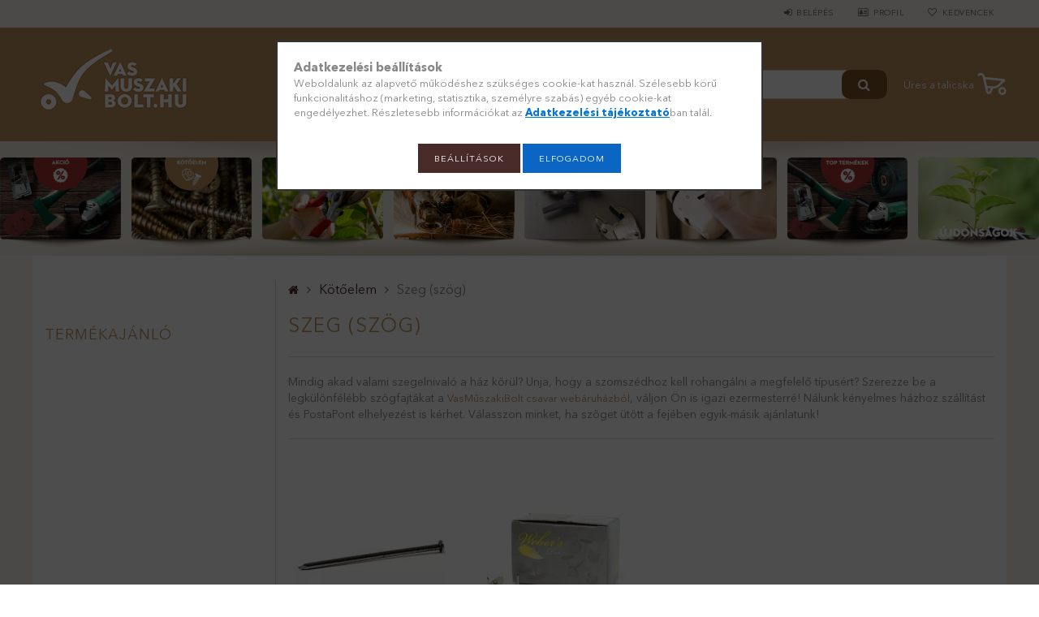

--- FILE ---
content_type: text/html; charset=UTF-8
request_url: https://www.vasmuszakibolt.hu/szeg-szog?action=cat_art_list&ajax=1&prefix=false&filter=&source_is_cat_page=1&page=1&cat_art_list_filter_loaded=0
body_size: 6872
content:
{"filter_box_content":"","product_list_content":"\r\n\r\n\r\n<div id='page_artlist_content' class=\"page_content\">\r\n\r\n    <script>\r\n<!--\r\nfunction artlist_formsubmit_artlist(cikkname) {\r\n   cart_add(cikkname,\"artlist_\");\r\n}\r\n$(document).ready(function(){\r\n\tselect_base_price(\"artlist_vmb_01253\",0);\r\n\t\r\n\tselect_base_price(\"artlist_vmb_01255\",0);\r\n\t\r\n\tselect_base_price(\"artlist_vmb_01251\",0);\r\n\t\r\n\tselect_base_price(\"artlist_vmb_01254\",0);\r\n\t\r\n\tselect_base_price(\"artlist_vmb_01259\",0);\r\n\t\r\n\tselect_base_price(\"artlist_vmb_01249\",0);\r\n\t\r\n\tselect_base_price(\"artlist_vmb_01252\",0);\r\n\t\r\n\tselect_base_price(\"artlist_vmb_01260\",0);\r\n\t\r\n\tselect_base_price(\"artlist_vmb_00023\",0);\r\n\t\r\n\tselect_base_price(\"artlist_vmb_01257\",0);\r\n\t\r\n\tselect_base_price(\"artlist_vmb_01256\",0);\r\n\t\r\n\tselect_base_price(\"artlist_vmb_01248\",0);\r\n\t\r\n\tselect_base_price(\"artlist_vmb_01258\",0);\r\n\t\r\n});\r\n\/\/ -->\r\n<\/script>\r\n\r\n    \r\n    \r\n    \r\n    \r\n\t\t\r\n    \t<div class=\"page_artlist_listing_order\">\r\n        \t<div class='page_hr'><hr\/><\/div>\r\n        \t\r\n        \t<div class=\"page_artlist_grid\">\r\n            \t<div id=\"choose_cat_label\">N\u00e9zet:<\/div>\r\n\t\t\t\t<div id=\"choose_cat_1\" class=\"\"><a href=\"https:\/\/www.vasmuszakibolt.hu\/szeg-szog?action=cat_art_list&ajax=1&prefix=false&filter=&source_is_cat_page=1&page=1&cat_art_list_filter_loaded=0&change_page_design=1\" rel=\"nofollow\"><\/a><\/div>\r\n\t\t\t\t<div id=\"choose_cat_2\" class=\"\"><a href=\"https:\/\/www.vasmuszakibolt.hu\/szeg-szog?action=cat_art_list&ajax=1&prefix=false&filter=&source_is_cat_page=1&page=1&cat_art_list_filter_loaded=0&change_page_design=2\" rel=\"nofollow\"><\/a><\/div>\r\n                <div id=\"choose_cat_3\" class=\"chosen_cat\"><a href=\"https:\/\/www.vasmuszakibolt.hu\/szeg-szog?action=cat_art_list&ajax=1&prefix=false&filter=&source_is_cat_page=1&page=1&cat_art_list_filter_loaded=0&change_page_design=3\" rel=\"nofollow\"><\/a><\/div>\r\n            <\/div>\r\n            \r\n            \r\n            <div class='page_artlist_order'>\r\n                <form name=\"form_art_order1\" method=\"post\">\r\n<input name=\"art_order_sent\" value=\"ok\" type=\"hidden\">\r\n\r\n                    <div class=\"page_artlist_order_label\">Sorrend:<\/div>\r\n                    <div class=\"page_artlist_order_change\"><select name=\"new_art_order\" aria-label=\"Sorrend\" class=\"text_normal\" onchange=\"document.form_art_order1.submit();\">\r\n    <option value=\"popular\" selected=\"selected\">N\u00e9pszer\u0171s\u00e9g szerint<\/option>\r\n    <option value=\"name\" >N\u00e9v szerint (A-Z)<\/option>\r\n    <option value=\"name_desc\" >N\u00e9v szerint (Z-A)<\/option>\r\n    <option value=\"price\" >\u00c1r szerint n\u00f6vekv\u0151<\/option>\r\n    <option value=\"price_desc\" >\u00c1r szerint cs\u00f6kken\u0151<\/option>\r\n    <option value=\"time_desc\" >Felvitel szerint (legutols\u00f3 az els\u0151)<\/option>\r\n    <option value=\"time\" >Felvitel szerint (legkor\u00e1bbi az els\u0151)<\/option>\r\n<\/select>\r\n<\/div>\r\n                <\/form>\r\n\r\n            <\/div>\r\n            \r\n            <div class='clear_fix'><\/div>\r\n            <div class='page_hr'><hr\/><\/div>\r\n            <!--page_artlist_order-->\r\n        <\/div>\r\n        \r\n              \r\n        \r\n        \r\n        <div class='page_artlist_list' >\r\n        <form name=\"form_temp_artlist\">\r\n\r\n        \r\n        \r\n            <div class='page_artlist_item_3 page_artlist_sku_vmb_01253' id='page_artlist_artlist_vmb_01253'>\r\n        \r\n  \t\t\t\t\r\n                \r\n                <div class=\"page_artlist_sections\">\r\n                \r\n                    <div class='page_artlist_left'>\r\n                        <div class='page_artlist_pic'>\r\n                            <a href=\"https:\/\/www.vasmuszakibolt.hu\/80-huzalszeg\" class=\"page_artlist_image_link text_normal product_link_normal page_PopupTrigger\" title=\"3,1*80mm nat\u00far huzalszeg (80-as szeg)\" data-sku=\"vmb_01253\">\r\n                                \r\n                                <img src=\"https:\/\/www.vasmuszakibolt.hu\/main_pic\/space.gif\" data-src=\"https:\/\/www.vasmuszakibolt.hu\/img\/77316\/vmb_01253\/210x210,r\/80-huzalszeg.webp?time=1741169246\"   id=\"main_image_artlist_vmb_01253\" alt=\"3,1*80mm nat\u00far huzalszeg (80-as szeg)\" title=\"3,1*80mm nat\u00far huzalszeg (80-as szeg)\" class=\"lazyload\">\r\n                                \r\n                                \r\n                            <\/a>\r\n                        <\/div>\r\n                    <\/div><!--page_artlist_left--> \r\n                \t\r\n                    <div class='page_artlist_center'>\r\n                        <div class='page_artlist_name_3'><a href=\"https:\/\/www.vasmuszakibolt.hu\/80-huzalszeg\" class=\"page_artlist_name_link product_link_normal \" data-sku=\"vmb_01253\">3,1*80mm nat\u00far huzalszeg (80-as szeg)<\/a><\/div>\r\n                        \r\n                            <div class=\"page_artlist_3_sku\">vmb_01253<\/div>\r\n                        \r\n                        <div class=\"page_artlist_text\">\r\n                        \t<div>Az 80-as huzalszeg massz\u00edv, sz\u00e9nac\u00e9lb\u00f3l k\u00e9sz\u00fclt, 80mm hossz\u00fa, 3,1mm \u00e1tm\u00e9r\u0151j\u0171 r\u00f6gz\u00edt\u0151elem, mely ide\u00e1lis faanyagok, faszerkezetek gyors, megb\u00edzhat\u00f3 \u00e9s tart\u00f3s \u00f6sszekapcsol\u00e1s\u00e1hoz, ak\u00e1r \u00e9p\u00edt\u0151ipari, ak\u00e1r bark\u00e1cs munk\u00e1kn\u00e1l.<\/div>\r\n                        \t<div class=\"page_rovleir_cover\"><\/div>\r\n                        <\/div>\r\n                        \r\n                            \r\n                                <div class='page_artlist_stock'>k\u00e9szlet:&nbsp; <strong>9 kg<\/strong><\/div>\r\n                            \r\n                            \r\n                        \r\n                    <\/div>\r\n                    \r\n                    <div class='page_artlist_right'>\r\n                    \r\n                    \t<div class=\"page_artlist_status\">\r\n                            \r\n                            \r\n                            \r\n                                \r\n                                    <div class=\"page_artlist_stock_available_outer\">\r\n                                        <div class=\"page_artlist_stock_tooltip\"> 9 kg<\/div>\r\n                                    <\/div>\r\n                                \r\n                                \r\n                            \r\n                            \r\n                             \r\n                                                          \r\n                        <\/div>\r\n                    \r\n                    \t\r\n                        <input type=\"hidden\" name=\"egyeb_nev1_artlist_vmb_01253\" value=\"\">\r\n<input type=\"hidden\" name=\"egyeb_list1_artlist_vmb_01253\" value=\"\">\r\n<input type=\"hidden\" name=\"egyeb_nev2_artlist_vmb_01253\" value=\"\">\r\n<input type=\"hidden\" name=\"egyeb_list2_artlist_vmb_01253\" value=\"\">\r\n<input type=\"hidden\" name=\"egyeb_nev3_artlist_vmb_01253\" value=\"\">\r\n<input type=\"hidden\" name=\"egyeb_list3_artlist_vmb_01253\" value=\"\">\r\n                    \r\n                    \r\n                    \t<div class='clear_fix'><\/div>\r\n                    \r\n                        <div class='page_artlist_price with-rrp'>\r\n                            \r\n                            <div class=\"page_artlist_price_net\">\r\n                                \r\n                                <strong><span class='price-new'><span id='price_net_brutto_artlist_vmb_01253' class='price_net_brutto_artlist_vmb_01253'>1 037<\/span> Ft<\/span><\/strong>\r\n                            <\/div>\r\n                            \r\n                            \r\n                            \r\n                            \r\n                            \r\n    \r\n                            \r\n                                \r\n                            \r\n\r\n                            \r\n    \r\n                            \r\n                        <\/div>\r\n                        \r\n                        <div class='clear_fix'><\/div>\r\n                    \r\n                        <div class=\"page_artlist_iconrow\">\r\n\r\n                            \r\n                            \r\n                                <div class=\"page_artlist_cart_input page_artlist_iconrow_icon page_qty_input_outer\">\r\n                                \t\r\n\t                                \t<div class=\"artlist_tooltip\">kg<\/div>\r\n                                    \r\n                               \t    <span class=\"text_input\"><input name=\"db_artlist_vmb_01253\" id=\"db_artlist_vmb_01253\" type=\"text\" value=\"1\" maxlength=\"7\" class=\"text_normal page_qty_input\"  data-min=\"1\" data-max=\"999999\" data-step=\"1\"\/><\/span>\r\n                                    <span class=\"plus\"><button type='button' class='qtyplus qtyplus_common'><\/button><\/span>\r\n                                    <span class=\"minus\"><button type='button' class='qtyminus qtyminus_common'><\/button><\/span>\r\n                                <\/div>\r\n                            \r\n\r\n                            \r\n\r\n                            \r\n                                <div class=\"page_artlist_cart_button page_artlist_iconrow_icon\">\r\n                                    <div class=\"page_artlist_cart_button_inner\">\r\n                                        <a href=\"javascript:cart_add('vmb_01253','artlist_');\"  class=\"text_normal\">Talicsk\u00e1ba<\/a>\r\n                                    <\/div>\r\n                                <\/div>\r\n                            \r\n                            <div class=\"page_artlist_detail page_artlist_iconrow_icon\">\r\n                                <div class=\"page_artlist_detail_inner\">\r\n                                    <div class=\"artlist_tooltip\">R\u00e9szletek<\/div>\r\n                                    <a href=\"https:\/\/www.vasmuszakibolt.hu\/80-huzalszeg\" title=\"R\u00e9szletek\" class=\"product_link_normal\" data-sku=\"vmb_01253\">R\u00e9szletek<\/a>\r\n                                <\/div>\r\n                            <\/div>\r\n                            <div class='clear_fix'><\/div>\r\n                        <\/div>\r\n                        \r\n                        \r\n                    \r\n                <\/div><!--page_artlist_right-->         \r\n           \r\n                <div class='clear_fix'><\/div>\r\n        \t<\/div>    \r\n        <\/div><!--page_artlist_item--> \r\n        \r\n            <div class='page_artlist_item_3 page_artlist_sku_vmb_01255' id='page_artlist_artlist_vmb_01255'>\r\n        \r\n  \t\t\t\t\r\n                \r\n                <div class=\"page_artlist_sections\">\r\n                \r\n                    <div class='page_artlist_left'>\r\n                        <div class='page_artlist_pic'>\r\n                            <a href=\"https:\/\/www.vasmuszakibolt.hu\/120-huzalszeg\" class=\"page_artlist_image_link text_normal product_link_normal page_PopupTrigger\" title=\"4,2*120mm nat\u00far huzalszeg (120-as szeg)\" data-sku=\"vmb_01255\">\r\n                                \r\n                                <img src=\"https:\/\/www.vasmuszakibolt.hu\/main_pic\/space.gif\" data-src=\"https:\/\/www.vasmuszakibolt.hu\/img\/77316\/vmb_01255\/210x210,r\/huzalszeg-120.webp?time=1754495047\"   id=\"main_image_artlist_vmb_01255\" alt=\"4,2*120mm nat\u00far huzalszeg (120-as szeg)\" title=\"4,2*120mm nat\u00far huzalszeg (120-as szeg)\" class=\"lazyload\">\r\n                                \r\n                                \r\n                            <\/a>\r\n                        <\/div>\r\n                    <\/div><!--page_artlist_left--> \r\n                \t\r\n                    <div class='page_artlist_center'>\r\n                        <div class='page_artlist_name_3'><a href=\"https:\/\/www.vasmuszakibolt.hu\/120-huzalszeg\" class=\"page_artlist_name_link product_link_normal \" data-sku=\"vmb_01255\">4,2*120mm nat\u00far huzalszeg (120-as szeg)<\/a><\/div>\r\n                        \r\n                            <div class=\"page_artlist_3_sku\">vmb_01255<\/div>\r\n                        \r\n                        <div class=\"page_artlist_text\">\r\n                        \t<div>A 120-as huzalszeg massz\u00edv ac\u00e9lb\u00f3l k\u00e9sz\u00fclt, extra hossz\u00fa, kiv\u00e1l\u00f3 teherb\u00edr\u00e1s\u00fa r\u00f6gz\u00edt\u0151elem faanyagok, szerkezetek gyors, biztos \u00e9s tart\u00f3s \u00f6sszekapcsol\u00e1s\u00e1hoz ak\u00e1r \u00e9p\u00edt\u00e9si, ak\u00e1r bark\u00e1cs feladatokra.<\/div>\r\n                        \t<div class=\"page_rovleir_cover\"><\/div>\r\n                        <\/div>\r\n                        \r\n                            \r\n                                <div class='page_artlist_stock'>k\u00e9szlet:&nbsp; <strong>7 kg<\/strong><\/div>\r\n                            \r\n                            \r\n                        \r\n                    <\/div>\r\n                    \r\n                    <div class='page_artlist_right'>\r\n                    \r\n                    \t<div class=\"page_artlist_status\">\r\n                            \r\n                            \r\n                            \r\n                                \r\n                                    <div class=\"page_artlist_stock_available_outer\">\r\n                                        <div class=\"page_artlist_stock_tooltip\"> 7 kg<\/div>\r\n                                    <\/div>\r\n                                \r\n                                \r\n                            \r\n                            \r\n                             \r\n                                                          \r\n                        <\/div>\r\n                    \r\n                    \t\r\n                        <input type=\"hidden\" name=\"egyeb_nev1_artlist_vmb_01255\" value=\"\">\r\n<input type=\"hidden\" name=\"egyeb_list1_artlist_vmb_01255\" value=\"\">\r\n<input type=\"hidden\" name=\"egyeb_nev2_artlist_vmb_01255\" value=\"\">\r\n<input type=\"hidden\" name=\"egyeb_list2_artlist_vmb_01255\" value=\"\">\r\n<input type=\"hidden\" name=\"egyeb_nev3_artlist_vmb_01255\" value=\"\">\r\n<input type=\"hidden\" name=\"egyeb_list3_artlist_vmb_01255\" value=\"\">\r\n                    \r\n                    \r\n                    \t<div class='clear_fix'><\/div>\r\n                    \r\n                        <div class='page_artlist_price with-rrp'>\r\n                            \r\n                            <div class=\"page_artlist_price_net\">\r\n                                \r\n                                <strong><span class='price-new'><span id='price_net_brutto_artlist_vmb_01255' class='price_net_brutto_artlist_vmb_01255'>916<\/span> Ft<\/span><\/strong>\r\n                            <\/div>\r\n                            \r\n                            \r\n                            \r\n                            \r\n                            \r\n    \r\n                            \r\n                                \r\n                            \r\n\r\n                            \r\n    \r\n                            \r\n                        <\/div>\r\n                        \r\n                        <div class='clear_fix'><\/div>\r\n                    \r\n                        <div class=\"page_artlist_iconrow\">\r\n\r\n                            \r\n                            \r\n                                <div class=\"page_artlist_cart_input page_artlist_iconrow_icon page_qty_input_outer\">\r\n                                \t\r\n\t                                \t<div class=\"artlist_tooltip\">kg<\/div>\r\n                                    \r\n                               \t    <span class=\"text_input\"><input name=\"db_artlist_vmb_01255\" id=\"db_artlist_vmb_01255\" type=\"text\" value=\"1\" maxlength=\"7\" class=\"text_normal page_qty_input\"  data-min=\"1\" data-max=\"999999\" data-step=\"1\"\/><\/span>\r\n                                    <span class=\"plus\"><button type='button' class='qtyplus qtyplus_common'><\/button><\/span>\r\n                                    <span class=\"minus\"><button type='button' class='qtyminus qtyminus_common'><\/button><\/span>\r\n                                <\/div>\r\n                            \r\n\r\n                            \r\n\r\n                            \r\n                                <div class=\"page_artlist_cart_button page_artlist_iconrow_icon\">\r\n                                    <div class=\"page_artlist_cart_button_inner\">\r\n                                        <a href=\"javascript:cart_add('vmb_01255','artlist_');\"  class=\"text_normal\">Talicsk\u00e1ba<\/a>\r\n                                    <\/div>\r\n                                <\/div>\r\n                            \r\n                            <div class=\"page_artlist_detail page_artlist_iconrow_icon\">\r\n                                <div class=\"page_artlist_detail_inner\">\r\n                                    <div class=\"artlist_tooltip\">R\u00e9szletek<\/div>\r\n                                    <a href=\"https:\/\/www.vasmuszakibolt.hu\/120-huzalszeg\" title=\"R\u00e9szletek\" class=\"product_link_normal\" data-sku=\"vmb_01255\">R\u00e9szletek<\/a>\r\n                                <\/div>\r\n                            <\/div>\r\n                            <div class='clear_fix'><\/div>\r\n                        <\/div>\r\n                        \r\n                        \r\n                    \r\n                <\/div><!--page_artlist_right-->         \r\n           \r\n                <div class='clear_fix'><\/div>\r\n        \t<\/div>    \r\n        <\/div><!--page_artlist_item--> \r\n        \r\n            <div class='page_artlist_item_3 page_artlist_sku_vmb_01251' id='page_artlist_artlist_vmb_01251'>\r\n        \r\n  \t\t\t\t\r\n                \r\n                <div class=\"page_artlist_sections\">\r\n                \r\n                    <div class='page_artlist_left'>\r\n                        <div class='page_artlist_pic'>\r\n                            <a href=\"https:\/\/www.vasmuszakibolt.hu\/65-huzalszeg\" class=\"page_artlist_image_link text_normal product_link_normal page_PopupTrigger\" title=\"2,8*65mm nat\u00far huzalszeg (65-\u00f6s szeg)\" data-sku=\"vmb_01251\">\r\n                                \r\n                                <img src=\"https:\/\/www.vasmuszakibolt.hu\/main_pic\/space.gif\" data-src=\"https:\/\/www.vasmuszakibolt.hu\/img\/77316\/vmb_01251\/210x210,r\/huzalszeg-65.webp?time=1754491268\"   id=\"main_image_artlist_vmb_01251\" alt=\"2,8*65mm nat\u00far huzalszeg (65-\u00f6s szeg)\" title=\"2,8*65mm nat\u00far huzalszeg (65-\u00f6s szeg)\" class=\"lazyload\">\r\n                                \r\n                                \r\n                            <\/a>\r\n                        <\/div>\r\n                    <\/div><!--page_artlist_left--> \r\n                \t\r\n                    <div class='page_artlist_center'>\r\n                        <div class='page_artlist_name_3'><a href=\"https:\/\/www.vasmuszakibolt.hu\/65-huzalszeg\" class=\"page_artlist_name_link product_link_normal \" data-sku=\"vmb_01251\">2,8*65mm nat\u00far huzalszeg (65-\u00f6s szeg)<\/a><\/div>\r\n                        \r\n                            <div class=\"page_artlist_3_sku\">vmb_01251<\/div>\r\n                        \r\n                        <div class=\"page_artlist_text\">\r\n                        \t<div>A 65-\u00f6s huzalszeg (2,8\u00d765 mm) er\u0151s ac\u00e9lb\u00f3l k\u00e9sz\u00fclt, sokoldal\u00faan felhaszn\u00e1lhat\u00f3, ide\u00e1lis faanyagok gyors, stabil, tart\u00f3s r\u00f6gz\u00edt\u00e9s\u00e9hez \u00e9p\u00edt\u00e9sben, bark\u00e1csmunk\u00e1ban is.<\/div>\r\n                        \t<div class=\"page_rovleir_cover\"><\/div>\r\n                        <\/div>\r\n                        \r\n                            \r\n                                <div class='page_artlist_stock'>k\u00e9szlet:&nbsp; <strong>7 kg<\/strong><\/div>\r\n                            \r\n                            \r\n                        \r\n                    <\/div>\r\n                    \r\n                    <div class='page_artlist_right'>\r\n                    \r\n                    \t<div class=\"page_artlist_status\">\r\n                            \r\n                            \r\n                            \r\n                                \r\n                                    <div class=\"page_artlist_stock_available_outer\">\r\n                                        <div class=\"page_artlist_stock_tooltip\"> 7 kg<\/div>\r\n                                    <\/div>\r\n                                \r\n                                \r\n                            \r\n                            \r\n                             \r\n                                                          \r\n                        <\/div>\r\n                    \r\n                    \t\r\n                        <input type=\"hidden\" name=\"egyeb_nev1_artlist_vmb_01251\" value=\"\">\r\n<input type=\"hidden\" name=\"egyeb_list1_artlist_vmb_01251\" value=\"\">\r\n<input type=\"hidden\" name=\"egyeb_nev2_artlist_vmb_01251\" value=\"\">\r\n<input type=\"hidden\" name=\"egyeb_list2_artlist_vmb_01251\" value=\"\">\r\n<input type=\"hidden\" name=\"egyeb_nev3_artlist_vmb_01251\" value=\"\">\r\n<input type=\"hidden\" name=\"egyeb_list3_artlist_vmb_01251\" value=\"\">\r\n                    \r\n                    \r\n                    \t<div class='clear_fix'><\/div>\r\n                    \r\n                        <div class='page_artlist_price with-rrp'>\r\n                            \r\n                            <div class=\"page_artlist_price_net\">\r\n                                \r\n                                <strong><span class='price-new'><span id='price_net_brutto_artlist_vmb_01251' class='price_net_brutto_artlist_vmb_01251'>884<\/span> Ft<\/span><\/strong>\r\n                            <\/div>\r\n                            \r\n                            \r\n                            \r\n                            \r\n                            \r\n    \r\n                            \r\n                                \r\n                            \r\n\r\n                            \r\n    \r\n                            \r\n                        <\/div>\r\n                        \r\n                        <div class='clear_fix'><\/div>\r\n                    \r\n                        <div class=\"page_artlist_iconrow\">\r\n\r\n                            \r\n                            \r\n                                <div class=\"page_artlist_cart_input page_artlist_iconrow_icon page_qty_input_outer\">\r\n                                \t\r\n\t                                \t<div class=\"artlist_tooltip\">kg<\/div>\r\n                                    \r\n                               \t    <span class=\"text_input\"><input name=\"db_artlist_vmb_01251\" id=\"db_artlist_vmb_01251\" type=\"text\" value=\"1\" maxlength=\"7\" class=\"text_normal page_qty_input\"  data-min=\"1\" data-max=\"999999\" data-step=\"1\"\/><\/span>\r\n                                    <span class=\"plus\"><button type='button' class='qtyplus qtyplus_common'><\/button><\/span>\r\n                                    <span class=\"minus\"><button type='button' class='qtyminus qtyminus_common'><\/button><\/span>\r\n                                <\/div>\r\n                            \r\n\r\n                            \r\n\r\n                            \r\n                                <div class=\"page_artlist_cart_button page_artlist_iconrow_icon\">\r\n                                    <div class=\"page_artlist_cart_button_inner\">\r\n                                        <a href=\"javascript:cart_add('vmb_01251','artlist_');\"  class=\"text_normal\">Talicsk\u00e1ba<\/a>\r\n                                    <\/div>\r\n                                <\/div>\r\n                            \r\n                            <div class=\"page_artlist_detail page_artlist_iconrow_icon\">\r\n                                <div class=\"page_artlist_detail_inner\">\r\n                                    <div class=\"artlist_tooltip\">R\u00e9szletek<\/div>\r\n                                    <a href=\"https:\/\/www.vasmuszakibolt.hu\/65-huzalszeg\" title=\"R\u00e9szletek\" class=\"product_link_normal\" data-sku=\"vmb_01251\">R\u00e9szletek<\/a>\r\n                                <\/div>\r\n                            <\/div>\r\n                            <div class='clear_fix'><\/div>\r\n                        <\/div>\r\n                        \r\n                        \r\n                    \r\n                <\/div><!--page_artlist_right-->         \r\n           \r\n                <div class='clear_fix'><\/div>\r\n        \t<\/div>    \r\n        <\/div><!--page_artlist_item--> \r\n        \r\n            <div class='page_artlist_item_3 page_artlist_sku_vmb_01254' id='page_artlist_artlist_vmb_01254'>\r\n        \r\n  \t\t\t\t\r\n                \r\n                <div class=\"page_artlist_sections\">\r\n                \r\n                    <div class='page_artlist_left'>\r\n                        <div class='page_artlist_pic'>\r\n                            <a href=\"https:\/\/www.vasmuszakibolt.hu\/100-huzalszeg\" class=\"page_artlist_image_link text_normal product_link_normal page_PopupTrigger\" title=\"4,2*100mm nat\u00far huzalszeg (100-as szeg)\" data-sku=\"vmb_01254\">\r\n                                \r\n                                <img src=\"https:\/\/www.vasmuszakibolt.hu\/main_pic\/space.gif\" data-src=\"https:\/\/www.vasmuszakibolt.hu\/img\/77316\/vmb_01254\/210x210,r\/huzalszeg-100.webp?time=1754497523\"   id=\"main_image_artlist_vmb_01254\" alt=\"4,2*100mm nat\u00far huzalszeg (100-as szeg)\" title=\"4,2*100mm nat\u00far huzalszeg (100-as szeg)\" class=\"lazyload\">\r\n                                \r\n                                \r\n                            <\/a>\r\n                        <\/div>\r\n                    <\/div><!--page_artlist_left--> \r\n                \t\r\n                    <div class='page_artlist_center'>\r\n                        <div class='page_artlist_name_3'><a href=\"https:\/\/www.vasmuszakibolt.hu\/100-huzalszeg\" class=\"page_artlist_name_link product_link_normal \" data-sku=\"vmb_01254\">4,2*100mm nat\u00far huzalszeg (100-as szeg)<\/a><\/div>\r\n                        \r\n                            <div class=\"page_artlist_3_sku\">vmb_01254<\/div>\r\n                        \r\n                        <div class=\"page_artlist_text\">\r\n                        \t<div>A 100-as huzalszeg 4,2\u00d7100 mm-es m\u00e9retben k\u00e9sz\u00fcl, massz\u00edv ac\u00e9lb\u00f3l, gyors \u00e9s megb\u00edzhat\u00f3 r\u00f6gz\u00edt\u00e9st biztos\u00edt vastagabb faanyagok, gerend\u00e1k, szerkezeti elemek \u00f6sszeer\u0151s\u00edt\u00e9s\u00e9re \u00e9p\u00edtkez\u00e9seken, bark\u00e1csmunk\u00e1k sor\u00e1n.<\/div><br \/><div>\u00a0<\/div>\r\n                        \t<div class=\"page_rovleir_cover\"><\/div>\r\n                        <\/div>\r\n                        \r\n                            \r\n                                <div class='page_artlist_stock'>k\u00e9szlet:&nbsp; <strong>8 kg<\/strong><\/div>\r\n                            \r\n                            \r\n                        \r\n                    <\/div>\r\n                    \r\n                    <div class='page_artlist_right'>\r\n                    \r\n                    \t<div class=\"page_artlist_status\">\r\n                            \r\n                            \r\n                            \r\n                                \r\n                                    <div class=\"page_artlist_stock_available_outer\">\r\n                                        <div class=\"page_artlist_stock_tooltip\"> 8 kg<\/div>\r\n                                    <\/div>\r\n                                \r\n                                \r\n                            \r\n                            \r\n                             \r\n                                                          \r\n                        <\/div>\r\n                    \r\n                    \t\r\n                        <input type=\"hidden\" name=\"egyeb_nev1_artlist_vmb_01254\" value=\"\">\r\n<input type=\"hidden\" name=\"egyeb_list1_artlist_vmb_01254\" value=\"\">\r\n<input type=\"hidden\" name=\"egyeb_nev2_artlist_vmb_01254\" value=\"\">\r\n<input type=\"hidden\" name=\"egyeb_list2_artlist_vmb_01254\" value=\"\">\r\n<input type=\"hidden\" name=\"egyeb_nev3_artlist_vmb_01254\" value=\"\">\r\n<input type=\"hidden\" name=\"egyeb_list3_artlist_vmb_01254\" value=\"\">\r\n                    \r\n                    \r\n                    \t<div class='clear_fix'><\/div>\r\n                    \r\n                        <div class='page_artlist_price with-rrp'>\r\n                            \r\n                            <div class=\"page_artlist_price_net\">\r\n                                \r\n                                <strong><span class='price-new'><span id='price_net_brutto_artlist_vmb_01254' class='price_net_brutto_artlist_vmb_01254'>1 076<\/span> Ft<\/span><\/strong>\r\n                            <\/div>\r\n                            \r\n                            \r\n                            \r\n                            \r\n                            \r\n    \r\n                            \r\n                                \r\n                            \r\n\r\n                            \r\n    \r\n                            \r\n                        <\/div>\r\n                        \r\n                        <div class='clear_fix'><\/div>\r\n                    \r\n                        <div class=\"page_artlist_iconrow\">\r\n\r\n                            \r\n                            \r\n                                <div class=\"page_artlist_cart_input page_artlist_iconrow_icon page_qty_input_outer\">\r\n                                \t\r\n\t                                \t<div class=\"artlist_tooltip\">kg<\/div>\r\n                                    \r\n                               \t    <span class=\"text_input\"><input name=\"db_artlist_vmb_01254\" id=\"db_artlist_vmb_01254\" type=\"text\" value=\"1\" maxlength=\"7\" class=\"text_normal page_qty_input\"  data-min=\"1\" data-max=\"999999\" data-step=\"1\"\/><\/span>\r\n                                    <span class=\"plus\"><button type='button' class='qtyplus qtyplus_common'><\/button><\/span>\r\n                                    <span class=\"minus\"><button type='button' class='qtyminus qtyminus_common'><\/button><\/span>\r\n                                <\/div>\r\n                            \r\n\r\n                            \r\n\r\n                            \r\n                                <div class=\"page_artlist_cart_button page_artlist_iconrow_icon\">\r\n                                    <div class=\"page_artlist_cart_button_inner\">\r\n                                        <a href=\"javascript:cart_add('vmb_01254','artlist_');\"  class=\"text_normal\">Talicsk\u00e1ba<\/a>\r\n                                    <\/div>\r\n                                <\/div>\r\n                            \r\n                            <div class=\"page_artlist_detail page_artlist_iconrow_icon\">\r\n                                <div class=\"page_artlist_detail_inner\">\r\n                                    <div class=\"artlist_tooltip\">R\u00e9szletek<\/div>\r\n                                    <a href=\"https:\/\/www.vasmuszakibolt.hu\/100-huzalszeg\" title=\"R\u00e9szletek\" class=\"product_link_normal\" data-sku=\"vmb_01254\">R\u00e9szletek<\/a>\r\n                                <\/div>\r\n                            <\/div>\r\n                            <div class='clear_fix'><\/div>\r\n                        <\/div>\r\n                        \r\n                        \r\n                    \r\n                <\/div><!--page_artlist_right-->         \r\n           \r\n                <div class='clear_fix'><\/div>\r\n        \t<\/div>    \r\n        <\/div><!--page_artlist_item--> \r\n        \r\n            <div class='page_artlist_item_3 page_artlist_sku_vmb_01259' id='page_artlist_artlist_vmb_01259'>\r\n        \r\n  \t\t\t\t\r\n                \r\n                <div class=\"page_artlist_sections\">\r\n                \r\n                    <div class='page_artlist_left'>\r\n                        <div class='page_artlist_pic'>\r\n                            <a href=\"https:\/\/www.vasmuszakibolt.hu\/200-huzalszeg\" class=\"page_artlist_image_link text_normal product_link_normal page_PopupTrigger\" title=\"7*200mm nat\u00far huzalszeg (200-as szeg)\" data-sku=\"vmb_01259\">\r\n                                \r\n                                <img src=\"https:\/\/www.vasmuszakibolt.hu\/main_pic\/space.gif\" data-src=\"https:\/\/www.vasmuszakibolt.hu\/img\/77316\/vmb_01259\/210x210,r\/huzalszeg-200.webp?time=1754498839\"   id=\"main_image_artlist_vmb_01259\" alt=\"7*200mm nat\u00far huzalszeg (200-as szeg)\" title=\"7*200mm nat\u00far huzalszeg (200-as szeg)\" class=\"lazyload\">\r\n                                \r\n                                \r\n                            <\/a>\r\n                        <\/div>\r\n                    <\/div><!--page_artlist_left--> \r\n                \t\r\n                    <div class='page_artlist_center'>\r\n                        <div class='page_artlist_name_3'><a href=\"https:\/\/www.vasmuszakibolt.hu\/200-huzalszeg\" class=\"page_artlist_name_link product_link_normal \" data-sku=\"vmb_01259\">7*200mm nat\u00far huzalszeg (200-as szeg)<\/a><\/div>\r\n                        \r\n                            <div class=\"page_artlist_3_sku\">vmb_01259<\/div>\r\n                        \r\n                        <div class=\"page_artlist_text\">\r\n                        \t<div>A 200-as huzalszeg extra hossz\u00fa, massz\u00edv ac\u00e9l r\u00f6gz\u00edt\u0151elem vastag faanyagok, szerkezetek stabil, tart\u00f3s \u00f6sszekapcsol\u00e1s\u00e1hoz, nagy ig\u00e9nybev\u00e9telhez \u2013 \u00e9p\u00edtkez\u00e9sre, bark\u00e1csol\u00e1sra ide\u00e1lis.<\/div>\r\n                        \t<div class=\"page_rovleir_cover\"><\/div>\r\n                        <\/div>\r\n                        \r\n                            \r\n                                <div class='page_artlist_stock'>k\u00e9szlet:&nbsp; <strong>1 kg<\/strong><\/div>\r\n                            \r\n                            \r\n                        \r\n                    <\/div>\r\n                    \r\n                    <div class='page_artlist_right'>\r\n                    \r\n                    \t<div class=\"page_artlist_status\">\r\n                            \r\n                            \r\n                            \r\n                                \r\n                                    <div class=\"page_artlist_stock_available_outer\">\r\n                                        <div class=\"page_artlist_stock_tooltip\"> 1 kg<\/div>\r\n                                    <\/div>\r\n                                \r\n                                \r\n                            \r\n                            \r\n                             \r\n                                                          \r\n                        <\/div>\r\n                    \r\n                    \t\r\n                        <input type=\"hidden\" name=\"egyeb_nev1_artlist_vmb_01259\" value=\"\">\r\n<input type=\"hidden\" name=\"egyeb_list1_artlist_vmb_01259\" value=\"\">\r\n<input type=\"hidden\" name=\"egyeb_nev2_artlist_vmb_01259\" value=\"\">\r\n<input type=\"hidden\" name=\"egyeb_list2_artlist_vmb_01259\" value=\"\">\r\n<input type=\"hidden\" name=\"egyeb_nev3_artlist_vmb_01259\" value=\"\">\r\n<input type=\"hidden\" name=\"egyeb_list3_artlist_vmb_01259\" value=\"\">\r\n                    \r\n                    \r\n                    \t<div class='clear_fix'><\/div>\r\n                    \r\n                        <div class='page_artlist_price with-rrp'>\r\n                            \r\n                            <div class=\"page_artlist_price_net\">\r\n                                \r\n                                <strong><span class='price-new'><span id='price_net_brutto_artlist_vmb_01259' class='price_net_brutto_artlist_vmb_01259'>963<\/span> Ft<\/span><\/strong>\r\n                            <\/div>\r\n                            \r\n                            \r\n                            \r\n                            \r\n                            \r\n    \r\n                            \r\n                                \r\n                            \r\n\r\n                            \r\n    \r\n                            \r\n                        <\/div>\r\n                        \r\n                        <div class='clear_fix'><\/div>\r\n                    \r\n                        <div class=\"page_artlist_iconrow\">\r\n\r\n                            \r\n                            \r\n                                <div class=\"page_artlist_cart_input page_artlist_iconrow_icon page_qty_input_outer\">\r\n                                \t\r\n\t                                \t<div class=\"artlist_tooltip\">kg<\/div>\r\n                                    \r\n                               \t    <span class=\"text_input\"><input name=\"db_artlist_vmb_01259\" id=\"db_artlist_vmb_01259\" type=\"text\" value=\"1\" maxlength=\"7\" class=\"text_normal page_qty_input\"  data-min=\"1\" data-max=\"999999\" data-step=\"1\"\/><\/span>\r\n                                    <span class=\"plus\"><button type='button' class='qtyplus qtyplus_common'><\/button><\/span>\r\n                                    <span class=\"minus\"><button type='button' class='qtyminus qtyminus_common'><\/button><\/span>\r\n                                <\/div>\r\n                            \r\n\r\n                            \r\n\r\n                            \r\n                                <div class=\"page_artlist_cart_button page_artlist_iconrow_icon\">\r\n                                    <div class=\"page_artlist_cart_button_inner\">\r\n                                        <a href=\"javascript:cart_add('vmb_01259','artlist_');\"  class=\"text_normal\">Talicsk\u00e1ba<\/a>\r\n                                    <\/div>\r\n                                <\/div>\r\n                            \r\n                            <div class=\"page_artlist_detail page_artlist_iconrow_icon\">\r\n                                <div class=\"page_artlist_detail_inner\">\r\n                                    <div class=\"artlist_tooltip\">R\u00e9szletek<\/div>\r\n                                    <a href=\"https:\/\/www.vasmuszakibolt.hu\/200-huzalszeg\" title=\"R\u00e9szletek\" class=\"product_link_normal\" data-sku=\"vmb_01259\">R\u00e9szletek<\/a>\r\n                                <\/div>\r\n                            <\/div>\r\n                            <div class='clear_fix'><\/div>\r\n                        <\/div>\r\n                        \r\n                        \r\n                    \r\n                <\/div><!--page_artlist_right-->         \r\n           \r\n                <div class='clear_fix'><\/div>\r\n        \t<\/div>    \r\n        <\/div><!--page_artlist_item--> \r\n        \r\n            <div class='page_artlist_item_3 page_artlist_sku_vmb_01249' id='page_artlist_artlist_vmb_01249'>\r\n        \r\n  \t\t\t\t\r\n                \r\n                <div class=\"page_artlist_sections\">\r\n                \r\n                    <div class='page_artlist_left'>\r\n                        <div class='page_artlist_pic'>\r\n                            <a href=\"https:\/\/www.vasmuszakibolt.hu\/50-huzalszeg\" class=\"page_artlist_image_link text_normal product_link_normal page_PopupTrigger\" title=\"2,8*50mm nat\u00far huzalszeg (50-es szeg)\" data-sku=\"vmb_01249\">\r\n                                \r\n                                <img src=\"https:\/\/www.vasmuszakibolt.hu\/main_pic\/space.gif\" data-src=\"https:\/\/www.vasmuszakibolt.hu\/img\/77316\/vmb_01249\/210x210,r\/huzalszeg-50.webp?time=1754502536\"   id=\"main_image_artlist_vmb_01249\" alt=\"2,8*50mm nat\u00far huzalszeg (50-es szeg)\" title=\"2,8*50mm nat\u00far huzalszeg (50-es szeg)\" class=\"lazyload\">\r\n                                \r\n                                \r\n                            <\/a>\r\n                        <\/div>\r\n                    <\/div><!--page_artlist_left--> \r\n                \t\r\n                    <div class='page_artlist_center'>\r\n                        <div class='page_artlist_name_3'><a href=\"https:\/\/www.vasmuszakibolt.hu\/50-huzalszeg\" class=\"page_artlist_name_link product_link_normal \" data-sku=\"vmb_01249\">2,8*50mm nat\u00far huzalszeg (50-es szeg)<\/a><\/div>\r\n                        \r\n                            <div class=\"page_artlist_3_sku\">vmb_01249<\/div>\r\n                        \r\n                        <div class=\"page_artlist_text\">\r\n                        \t<div>Az 50-es huzalszeg er\u0151s, edzett ac\u00e9lb\u00f3l k\u00e9sz\u00fclt r\u00f6gz\u00edt\u0151elem, mely gyors \u00e9s tart\u00f3s megold\u00e1st ny\u00fajt faanyagok, szerkezetek \u00f6sszekapcsol\u00e1s\u00e1hoz b\u00e1rmilyen \u00e9p\u00edt\u00e9si vagy bark\u00e1cs feladat sor\u00e1n.<\/div>\r\n                        \t<div class=\"page_rovleir_cover\"><\/div>\r\n                        <\/div>\r\n                        \r\n                            \r\n                                <div class='page_artlist_stock'>k\u00e9szlet:&nbsp; <strong>6 kg<\/strong><\/div>\r\n                            \r\n                            \r\n                        \r\n                    <\/div>\r\n                    \r\n                    <div class='page_artlist_right'>\r\n                    \r\n                    \t<div class=\"page_artlist_status\">\r\n                            \r\n                            \r\n                            \r\n                                \r\n                                    <div class=\"page_artlist_stock_available_outer\">\r\n                                        <div class=\"page_artlist_stock_tooltip\"> 6 kg<\/div>\r\n                                    <\/div>\r\n                                \r\n                                \r\n                            \r\n                            \r\n                             \r\n                                                          \r\n                        <\/div>\r\n                    \r\n                    \t\r\n                        <input type=\"hidden\" name=\"egyeb_nev1_artlist_vmb_01249\" value=\"\">\r\n<input type=\"hidden\" name=\"egyeb_list1_artlist_vmb_01249\" value=\"\">\r\n<input type=\"hidden\" name=\"egyeb_nev2_artlist_vmb_01249\" value=\"\">\r\n<input type=\"hidden\" name=\"egyeb_list2_artlist_vmb_01249\" value=\"\">\r\n<input type=\"hidden\" name=\"egyeb_nev3_artlist_vmb_01249\" value=\"\">\r\n<input type=\"hidden\" name=\"egyeb_list3_artlist_vmb_01249\" value=\"\">\r\n                    \r\n                    \r\n                    \t<div class='clear_fix'><\/div>\r\n                    \r\n                        <div class='page_artlist_price with-rrp'>\r\n                            \r\n                            <div class=\"page_artlist_price_net\">\r\n                                \r\n                                <strong><span class='price-new'><span id='price_net_brutto_artlist_vmb_01249' class='price_net_brutto_artlist_vmb_01249'>973<\/span> Ft<\/span><\/strong>\r\n                            <\/div>\r\n                            \r\n                            \r\n                            \r\n                            \r\n                            \r\n    \r\n                            \r\n                                \r\n                            \r\n\r\n                            \r\n    \r\n                            \r\n                        <\/div>\r\n                        \r\n                        <div class='clear_fix'><\/div>\r\n                    \r\n                        <div class=\"page_artlist_iconrow\">\r\n\r\n                            \r\n                            \r\n                                <div class=\"page_artlist_cart_input page_artlist_iconrow_icon page_qty_input_outer\">\r\n                                \t\r\n\t                                \t<div class=\"artlist_tooltip\">kg<\/div>\r\n                                    \r\n                               \t    <span class=\"text_input\"><input name=\"db_artlist_vmb_01249\" id=\"db_artlist_vmb_01249\" type=\"text\" value=\"1\" maxlength=\"7\" class=\"text_normal page_qty_input\"  data-min=\"1\" data-max=\"999999\" data-step=\"1\"\/><\/span>\r\n                                    <span class=\"plus\"><button type='button' class='qtyplus qtyplus_common'><\/button><\/span>\r\n                                    <span class=\"minus\"><button type='button' class='qtyminus qtyminus_common'><\/button><\/span>\r\n                                <\/div>\r\n                            \r\n\r\n                            \r\n\r\n                            \r\n                                <div class=\"page_artlist_cart_button page_artlist_iconrow_icon\">\r\n                                    <div class=\"page_artlist_cart_button_inner\">\r\n                                        <a href=\"javascript:cart_add('vmb_01249','artlist_');\"  class=\"text_normal\">Talicsk\u00e1ba<\/a>\r\n                                    <\/div>\r\n                                <\/div>\r\n                            \r\n                            <div class=\"page_artlist_detail page_artlist_iconrow_icon\">\r\n                                <div class=\"page_artlist_detail_inner\">\r\n                                    <div class=\"artlist_tooltip\">R\u00e9szletek<\/div>\r\n                                    <a href=\"https:\/\/www.vasmuszakibolt.hu\/50-huzalszeg\" title=\"R\u00e9szletek\" class=\"product_link_normal\" data-sku=\"vmb_01249\">R\u00e9szletek<\/a>\r\n                                <\/div>\r\n                            <\/div>\r\n                            <div class='clear_fix'><\/div>\r\n                        <\/div>\r\n                        \r\n                        \r\n                    \r\n                <\/div><!--page_artlist_right-->         \r\n           \r\n                <div class='clear_fix'><\/div>\r\n        \t<\/div>    \r\n        <\/div><!--page_artlist_item--> \r\n        \r\n            <div class='page_artlist_item_3 page_artlist_sku_vmb_01252' id='page_artlist_artlist_vmb_01252'>\r\n        \r\n  \t\t\t\t\r\n                \r\n                <div class=\"page_artlist_sections\">\r\n                \r\n                    <div class='page_artlist_left'>\r\n                        <div class='page_artlist_pic'>\r\n                            <a href=\"https:\/\/www.vasmuszakibolt.hu\/70-huzalszeg\" class=\"page_artlist_image_link text_normal product_link_normal page_PopupTrigger\" title=\"3,1*70mm nat\u00far huzalszeg (70-es szeg)\" data-sku=\"vmb_01252\">\r\n                                \r\n                                <img src=\"https:\/\/www.vasmuszakibolt.hu\/main_pic\/space.gif\" data-src=\"https:\/\/www.vasmuszakibolt.hu\/img\/77316\/vmb_01252\/210x210,r\/huzalszeg-70.webp?time=1754502536\"   id=\"main_image_artlist_vmb_01252\" alt=\"3,1*70mm nat\u00far huzalszeg (70-es szeg)\" title=\"3,1*70mm nat\u00far huzalszeg (70-es szeg)\" class=\"lazyload\">\r\n                                \r\n                                \r\n                            <\/a>\r\n                        <\/div>\r\n                    <\/div><!--page_artlist_left--> \r\n                \t\r\n                    <div class='page_artlist_center'>\r\n                        <div class='page_artlist_name_3'><a href=\"https:\/\/www.vasmuszakibolt.hu\/70-huzalszeg\" class=\"page_artlist_name_link product_link_normal \" data-sku=\"vmb_01252\">3,1*70mm nat\u00far huzalszeg (70-es szeg)<\/a><\/div>\r\n                        \r\n                            <div class=\"page_artlist_3_sku\">vmb_01252<\/div>\r\n                        \r\n                        <div class=\"page_artlist_text\">\r\n                        \t<div>A 70-es huzalszeg 3,1\u00d770 mm-es, tart\u00f3s ac\u00e9l kivitel, mely gyors \u00e9s stabil k\u00f6t\u00e9st biztos\u00edt faanyagok, szerkezeti elemek megb\u00edzhat\u00f3, hossz\u00fa t\u00e1v\u00fa r\u00f6gz\u00edt\u00e9s\u00e9hez \u00e9p\u00edtkez\u00e9sekn\u00e9l \u00e9s bark\u00e1csmunk\u00e1kn\u00e1l.<\/div>\r\n                        \t<div class=\"page_rovleir_cover\"><\/div>\r\n                        <\/div>\r\n                        \r\n                            \r\n                                <div class='page_artlist_stock'>k\u00e9szlet:&nbsp; <strong>5 kg<\/strong><\/div>\r\n                            \r\n                            \r\n                        \r\n                    <\/div>\r\n                    \r\n                    <div class='page_artlist_right'>\r\n                    \r\n                    \t<div class=\"page_artlist_status\">\r\n                            \r\n                            \r\n                            \r\n                                \r\n                                    <div class=\"page_artlist_stock_available_outer\">\r\n                                        <div class=\"page_artlist_stock_tooltip\"> 5 kg<\/div>\r\n                                    <\/div>\r\n                                \r\n                                \r\n                            \r\n                            \r\n                             \r\n                                                          \r\n                        <\/div>\r\n                    \r\n                    \t\r\n                        <input type=\"hidden\" name=\"egyeb_nev1_artlist_vmb_01252\" value=\"\">\r\n<input type=\"hidden\" name=\"egyeb_list1_artlist_vmb_01252\" value=\"\">\r\n<input type=\"hidden\" name=\"egyeb_nev2_artlist_vmb_01252\" value=\"\">\r\n<input type=\"hidden\" name=\"egyeb_list2_artlist_vmb_01252\" value=\"\">\r\n<input type=\"hidden\" name=\"egyeb_nev3_artlist_vmb_01252\" value=\"\">\r\n<input type=\"hidden\" name=\"egyeb_list3_artlist_vmb_01252\" value=\"\">\r\n                    \r\n                    \r\n                    \t<div class='clear_fix'><\/div>\r\n                    \r\n                        <div class='page_artlist_price with-rrp'>\r\n                            \r\n                            <div class=\"page_artlist_price_net\">\r\n                                \r\n                                <strong><span class='price-new'><span id='price_net_brutto_artlist_vmb_01252' class='price_net_brutto_artlist_vmb_01252'>928<\/span> Ft<\/span><\/strong>\r\n                            <\/div>\r\n                            \r\n                            \r\n                            \r\n                            \r\n                            \r\n    \r\n                            \r\n                                \r\n                            \r\n\r\n                            \r\n    \r\n                            \r\n                        <\/div>\r\n                        \r\n                        <div class='clear_fix'><\/div>\r\n                    \r\n                        <div class=\"page_artlist_iconrow\">\r\n\r\n                            \r\n                            \r\n                                <div class=\"page_artlist_cart_input page_artlist_iconrow_icon page_qty_input_outer\">\r\n                                \t\r\n\t                                \t<div class=\"artlist_tooltip\">kg<\/div>\r\n                                    \r\n                               \t    <span class=\"text_input\"><input name=\"db_artlist_vmb_01252\" id=\"db_artlist_vmb_01252\" type=\"text\" value=\"1\" maxlength=\"7\" class=\"text_normal page_qty_input\"  data-min=\"1\" data-max=\"999999\" data-step=\"1\"\/><\/span>\r\n                                    <span class=\"plus\"><button type='button' class='qtyplus qtyplus_common'><\/button><\/span>\r\n                                    <span class=\"minus\"><button type='button' class='qtyminus qtyminus_common'><\/button><\/span>\r\n                                <\/div>\r\n                            \r\n\r\n                            \r\n\r\n                            \r\n                                <div class=\"page_artlist_cart_button page_artlist_iconrow_icon\">\r\n                                    <div class=\"page_artlist_cart_button_inner\">\r\n                                        <a href=\"javascript:cart_add('vmb_01252','artlist_');\"  class=\"text_normal\">Talicsk\u00e1ba<\/a>\r\n                                    <\/div>\r\n                                <\/div>\r\n                            \r\n                            <div class=\"page_artlist_detail page_artlist_iconrow_icon\">\r\n                                <div class=\"page_artlist_detail_inner\">\r\n                                    <div class=\"artlist_tooltip\">R\u00e9szletek<\/div>\r\n                                    <a href=\"https:\/\/www.vasmuszakibolt.hu\/70-huzalszeg\" title=\"R\u00e9szletek\" class=\"product_link_normal\" data-sku=\"vmb_01252\">R\u00e9szletek<\/a>\r\n                                <\/div>\r\n                            <\/div>\r\n                            <div class='clear_fix'><\/div>\r\n                        <\/div>\r\n                        \r\n                        \r\n                    \r\n                <\/div><!--page_artlist_right-->         \r\n           \r\n                <div class='clear_fix'><\/div>\r\n        \t<\/div>    \r\n        <\/div><!--page_artlist_item--> \r\n        \r\n            <div class='page_artlist_item_3 page_artlist_sku_vmb_01260' id='page_artlist_artlist_vmb_01260'>\r\n        \r\n  \t\t\t\t\r\n                \r\n                <div class=\"page_artlist_sections\">\r\n                \r\n                    <div class='page_artlist_left'>\r\n                        <div class='page_artlist_pic'>\r\n                            <a href=\"https:\/\/www.vasmuszakibolt.hu\/230-huzalszeg\" class=\"page_artlist_image_link text_normal product_link_normal page_PopupTrigger\" title=\"7*230mm nat\u00far huzalszeg (230-as szeg)\" data-sku=\"vmb_01260\">\r\n                                \r\n                                <img src=\"https:\/\/www.vasmuszakibolt.hu\/main_pic\/space.gif\" data-src=\"https:\/\/www.vasmuszakibolt.hu\/img\/77316\/vmb_01260\/210x210,r\/huzalszeg-230.webp?time=1754495048\"   id=\"main_image_artlist_vmb_01260\" alt=\"7*230mm nat\u00far huzalszeg (230-as szeg)\" title=\"7*230mm nat\u00far huzalszeg (230-as szeg)\" class=\"lazyload\">\r\n                                \r\n                                \r\n                            <\/a>\r\n                        <\/div>\r\n                    <\/div><!--page_artlist_left--> \r\n                \t\r\n                    <div class='page_artlist_center'>\r\n                        <div class='page_artlist_name_3'><a href=\"https:\/\/www.vasmuszakibolt.hu\/230-huzalszeg\" class=\"page_artlist_name_link product_link_normal \" data-sku=\"vmb_01260\">7*230mm nat\u00far huzalszeg (230-as szeg)<\/a><\/div>\r\n                        \r\n                            <div class=\"page_artlist_3_sku\">vmb_01260<\/div>\r\n                        \r\n                        <div class=\"page_artlist_text\">\r\n                        \t<div>A 230-as huzalszeg \u2013 7 mm vastag, 230 mm hossz\u00fa \u2013 extra er\u0151s, massz\u00edv ac\u00e9lb\u00f3l k\u00e9sz\u00fclt r\u00f6gz\u00edt\u0151elem nagy ig\u00e9nybev\u00e9tel\u0171 fa- \u00e9s szerkezeti munk\u00e1khoz, ahol a rendk\u00edv\u00fcli tart\u00f3ss\u00e1g \u00e9s stabilit\u00e1s els\u0151dleges szempont.<\/div>\r\n                        \t<div class=\"page_rovleir_cover\"><\/div>\r\n                        <\/div>\r\n                        \r\n                            \r\n                                <div class='page_artlist_stock'>k\u00e9szlet:&nbsp; <strong>11 kg<\/strong><\/div>\r\n                            \r\n                            \r\n                        \r\n                    <\/div>\r\n                    \r\n                    <div class='page_artlist_right'>\r\n                    \r\n                    \t<div class=\"page_artlist_status\">\r\n                            \r\n                            \r\n                            \r\n                                \r\n                                    <div class=\"page_artlist_stock_available_outer\">\r\n                                        <div class=\"page_artlist_stock_tooltip\"> 11 kg<\/div>\r\n                                    <\/div>\r\n                                \r\n                                \r\n                            \r\n                            \r\n                             \r\n                                                          \r\n                        <\/div>\r\n                    \r\n                    \t\r\n                        <input type=\"hidden\" name=\"egyeb_nev1_artlist_vmb_01260\" value=\"\">\r\n<input type=\"hidden\" name=\"egyeb_list1_artlist_vmb_01260\" value=\"\">\r\n<input type=\"hidden\" name=\"egyeb_nev2_artlist_vmb_01260\" value=\"\">\r\n<input type=\"hidden\" name=\"egyeb_list2_artlist_vmb_01260\" value=\"\">\r\n<input type=\"hidden\" name=\"egyeb_nev3_artlist_vmb_01260\" value=\"\">\r\n<input type=\"hidden\" name=\"egyeb_list3_artlist_vmb_01260\" value=\"\">\r\n                    \r\n                    \r\n                    \t<div class='clear_fix'><\/div>\r\n                    \r\n                        <div class='page_artlist_price with-rrp'>\r\n                            \r\n                            <div class=\"page_artlist_price_net\">\r\n                                \r\n                                <strong><span class='price-new'><span id='price_net_brutto_artlist_vmb_01260' class='price_net_brutto_artlist_vmb_01260'>797<\/span> Ft<\/span><\/strong>\r\n                            <\/div>\r\n                            \r\n                            \r\n                            \r\n                            \r\n                            \r\n    \r\n                            \r\n                                \r\n                            \r\n\r\n                            \r\n    \r\n                            \r\n                        <\/div>\r\n                        \r\n                        <div class='clear_fix'><\/div>\r\n                    \r\n                        <div class=\"page_artlist_iconrow\">\r\n\r\n                            \r\n                            \r\n                                <div class=\"page_artlist_cart_input page_artlist_iconrow_icon page_qty_input_outer\">\r\n                                \t\r\n\t                                \t<div class=\"artlist_tooltip\">kg<\/div>\r\n                                    \r\n                               \t    <span class=\"text_input\"><input name=\"db_artlist_vmb_01260\" id=\"db_artlist_vmb_01260\" type=\"text\" value=\"1\" maxlength=\"7\" class=\"text_normal page_qty_input\"  data-min=\"1\" data-max=\"999999\" data-step=\"1\"\/><\/span>\r\n                                    <span class=\"plus\"><button type='button' class='qtyplus qtyplus_common'><\/button><\/span>\r\n                                    <span class=\"minus\"><button type='button' class='qtyminus qtyminus_common'><\/button><\/span>\r\n                                <\/div>\r\n                            \r\n\r\n                            \r\n\r\n                            \r\n                                <div class=\"page_artlist_cart_button page_artlist_iconrow_icon\">\r\n                                    <div class=\"page_artlist_cart_button_inner\">\r\n                                        <a href=\"javascript:cart_add('vmb_01260','artlist_');\"  class=\"text_normal\">Talicsk\u00e1ba<\/a>\r\n                                    <\/div>\r\n                                <\/div>\r\n                            \r\n                            <div class=\"page_artlist_detail page_artlist_iconrow_icon\">\r\n                                <div class=\"page_artlist_detail_inner\">\r\n                                    <div class=\"artlist_tooltip\">R\u00e9szletek<\/div>\r\n                                    <a href=\"https:\/\/www.vasmuszakibolt.hu\/230-huzalszeg\" title=\"R\u00e9szletek\" class=\"product_link_normal\" data-sku=\"vmb_01260\">R\u00e9szletek<\/a>\r\n                                <\/div>\r\n                            <\/div>\r\n                            <div class='clear_fix'><\/div>\r\n                        <\/div>\r\n                        \r\n                        \r\n                    \r\n                <\/div><!--page_artlist_right-->         \r\n           \r\n                <div class='clear_fix'><\/div>\r\n        \t<\/div>    \r\n        <\/div><!--page_artlist_item--> \r\n        \r\n            <div class='page_artlist_item_3 page_artlist_sku_vmb_00023' id='page_artlist_artlist_vmb_00023'>\r\n        \r\n  \t\t\t\t\r\n                \r\n                <div class=\"page_artlist_sections\">\r\n                \r\n                    <div class='page_artlist_left'>\r\n                        <div class='page_artlist_pic'>\r\n                            <a href=\"https:\/\/www.vasmuszakibolt.hu\/rajzszeg-fix-100db\" class=\"page_artlist_image_link text_normal product_link_normal page_PopupTrigger\" title=\"rajzszeg fix (100db)\" data-sku=\"vmb_00023\">\r\n                                \r\n                                <img src=\"https:\/\/www.vasmuszakibolt.hu\/main_pic\/space.gif\" data-src=\"https:\/\/www.vasmuszakibolt.hu\/img\/77316\/vmb_00023\/210x210,r\/rajzszeg.webp?time=1737722808\"   id=\"main_image_artlist_vmb_00023\" alt=\"rajzszeg fix (100db)\" title=\"rajzszeg fix (100db)\" class=\"lazyload\">\r\n                                \r\n                                \r\n                            <\/a>\r\n                        <\/div>\r\n                    <\/div><!--page_artlist_left--> \r\n                \t\r\n                    <div class='page_artlist_center'>\r\n                        <div class='page_artlist_name_3'><a href=\"https:\/\/www.vasmuszakibolt.hu\/rajzszeg-fix-100db\" class=\"page_artlist_name_link product_link_normal \" data-sku=\"vmb_00023\">rajzszeg fix (100db)<\/a><\/div>\r\n                        \r\n                            <div class=\"page_artlist_3_sku\">vmb_00023<\/div>\r\n                        \r\n                        <div class=\"page_artlist_text\">\r\n                        \t\r\n                        \t<div class=\"page_rovleir_cover\"><\/div>\r\n                        <\/div>\r\n                        \r\n                            \r\n                                <div class='page_artlist_stock'>k\u00e9szlet:&nbsp; <strong>7 csomag<\/strong><\/div>\r\n                            \r\n                            \r\n                        \r\n                    <\/div>\r\n                    \r\n                    <div class='page_artlist_right'>\r\n                    \r\n                    \t<div class=\"page_artlist_status\">\r\n                            \r\n                            \r\n                            \r\n                                \r\n                                    <div class=\"page_artlist_stock_available_outer\">\r\n                                        <div class=\"page_artlist_stock_tooltip\"> 7 csomag<\/div>\r\n                                    <\/div>\r\n                                \r\n                                \r\n                            \r\n                            \r\n                             \r\n                                                          \r\n                        <\/div>\r\n                    \r\n                    \t\r\n                        <input type=\"hidden\" name=\"egyeb_nev1_artlist_vmb_00023\" value=\"\">\r\n<input type=\"hidden\" name=\"egyeb_list1_artlist_vmb_00023\" value=\"\">\r\n<input type=\"hidden\" name=\"egyeb_nev2_artlist_vmb_00023\" value=\"\">\r\n<input type=\"hidden\" name=\"egyeb_list2_artlist_vmb_00023\" value=\"\">\r\n<input type=\"hidden\" name=\"egyeb_nev3_artlist_vmb_00023\" value=\"\">\r\n<input type=\"hidden\" name=\"egyeb_list3_artlist_vmb_00023\" value=\"\">\r\n                    \r\n                    \r\n                    \t<div class='clear_fix'><\/div>\r\n                    \r\n                        <div class='page_artlist_price with-rrp'>\r\n                            \r\n                            <div class=\"page_artlist_price_net\">\r\n                                \r\n                                <strong><span class='price-new'><span id='price_net_brutto_artlist_vmb_00023' class='price_net_brutto_artlist_vmb_00023'>255<\/span> Ft<\/span><\/strong>\r\n                            <\/div>\r\n                            \r\n                            \r\n                            \r\n                            \r\n                            \r\n    \r\n                            \r\n                                \r\n                                    <div class=\"page_artlist_price_unit\">\r\n                                        <em>Egys\u00e9g\u00e1r:<\/em> <span class='price-new'><span id='price_unit_brutto_artlist_vmb_00023' class='price_unit_brutto_artlist_vmb_00023'>2,55<\/span> Ft\/darab<\/span><span id='price_unit_div_artlist_vmb_00023' style='display:none'>100<\/span>\r\n                                    <\/div>\r\n                                \r\n                            \r\n\r\n                            \r\n    \r\n                            \r\n                        <\/div>\r\n                        \r\n                        <div class='clear_fix'><\/div>\r\n                    \r\n                        <div class=\"page_artlist_iconrow\">\r\n\r\n                            \r\n                            \r\n                                <div class=\"page_artlist_cart_input page_artlist_iconrow_icon page_qty_input_outer\">\r\n                                \t\r\n\t                                \t<div class=\"artlist_tooltip\">csomag<\/div>\r\n                                    \r\n                               \t    <span class=\"text_input\"><input name=\"db_artlist_vmb_00023\" id=\"db_artlist_vmb_00023\" type=\"text\" value=\"1\" maxlength=\"7\" class=\"text_normal page_qty_input\"  data-min=\"1\" data-max=\"999999\" data-step=\"1\"\/><\/span>\r\n                                    <span class=\"plus\"><button type='button' class='qtyplus qtyplus_common'><\/button><\/span>\r\n                                    <span class=\"minus\"><button type='button' class='qtyminus qtyminus_common'><\/button><\/span>\r\n                                <\/div>\r\n                            \r\n\r\n                            \r\n\r\n                            \r\n                                <div class=\"page_artlist_cart_button page_artlist_iconrow_icon\">\r\n                                    <div class=\"page_artlist_cart_button_inner\">\r\n                                        <a href=\"javascript:cart_add('vmb_00023','artlist_');\"  class=\"text_normal\">Talicsk\u00e1ba<\/a>\r\n                                    <\/div>\r\n                                <\/div>\r\n                            \r\n                            <div class=\"page_artlist_detail page_artlist_iconrow_icon\">\r\n                                <div class=\"page_artlist_detail_inner\">\r\n                                    <div class=\"artlist_tooltip\">R\u00e9szletek<\/div>\r\n                                    <a href=\"https:\/\/www.vasmuszakibolt.hu\/rajzszeg-fix-100db\" title=\"R\u00e9szletek\" class=\"product_link_normal\" data-sku=\"vmb_00023\">R\u00e9szletek<\/a>\r\n                                <\/div>\r\n                            <\/div>\r\n                            <div class='clear_fix'><\/div>\r\n                        <\/div>\r\n                        \r\n                        \r\n                    \r\n                <\/div><!--page_artlist_right-->         \r\n           \r\n                <div class='clear_fix'><\/div>\r\n        \t<\/div>    \r\n        <\/div><!--page_artlist_item--> \r\n        \r\n            <div class='page_artlist_item_3 page_artlist_sku_vmb_01257' id='page_artlist_artlist_vmb_01257'>\r\n        \r\n  \t\t\t\t\r\n                \r\n                <div class=\"page_artlist_sections\">\r\n                \r\n                    <div class='page_artlist_left'>\r\n                        <div class='page_artlist_pic'>\r\n                            <a href=\"https:\/\/www.vasmuszakibolt.hu\/160-huzalszeg\" class=\"page_artlist_image_link text_normal product_link_normal page_PopupTrigger\" title=\"5*160mm nat\u00far huzalszeg (160-as szeg)\" data-sku=\"vmb_01257\">\r\n                                \r\n                                <img src=\"https:\/\/www.vasmuszakibolt.hu\/main_pic\/space.gif\" data-src=\"https:\/\/www.vasmuszakibolt.hu\/img\/77316\/vmb_01257\/210x210,r\/huzalszeg-160.webp?time=1754502535\"   id=\"main_image_artlist_vmb_01257\" alt=\"5*160mm nat\u00far huzalszeg (160-as szeg)\" title=\"5*160mm nat\u00far huzalszeg (160-as szeg)\" class=\"lazyload\">\r\n                                \r\n                                \r\n                            <\/a>\r\n                        <\/div>\r\n                    <\/div><!--page_artlist_left--> \r\n                \t\r\n                    <div class='page_artlist_center'>\r\n                        <div class='page_artlist_name_3'><a href=\"https:\/\/www.vasmuszakibolt.hu\/160-huzalszeg\" class=\"page_artlist_name_link product_link_normal \" data-sku=\"vmb_01257\">5*160mm nat\u00far huzalszeg (160-as szeg)<\/a><\/div>\r\n                        \r\n                            <div class=\"page_artlist_3_sku\">vmb_01257<\/div>\r\n                        \r\n                        <div class=\"page_artlist_text\">\r\n                        \t<div>A 160-as huzalszeg extra hossz\u00fa, nagy teherb\u00edr\u00e1s\u00fa ac\u00e9l r\u00f6gz\u00edt\u0151elem vastag faanyagok gyors, stabil \u00e9s tart\u00f3s \u00f6sszekapcsol\u00e1s\u00e1hoz \u2013 ide\u00e1lis \u00e9p\u00edtkez\u00e9shez, bark\u00e1csol\u00e1shoz.<\/div>\r\n                        \t<div class=\"page_rovleir_cover\"><\/div>\r\n                        <\/div>\r\n                        \r\n                            \r\n                                <div class='page_artlist_stock'>k\u00e9szlet:&nbsp; <strong>1 kg<\/strong><\/div>\r\n                            \r\n                            \r\n                        \r\n                    <\/div>\r\n                    \r\n                    <div class='page_artlist_right'>\r\n                    \r\n                    \t<div class=\"page_artlist_status\">\r\n                            \r\n                            \r\n                            \r\n                                \r\n                                    <div class=\"page_artlist_stock_available_outer\">\r\n                                        <div class=\"page_artlist_stock_tooltip\"> 1 kg<\/div>\r\n                                    <\/div>\r\n                                \r\n                                \r\n                            \r\n                            \r\n                             \r\n                                                          \r\n                        <\/div>\r\n                    \r\n                    \t\r\n                        <input type=\"hidden\" name=\"egyeb_nev1_artlist_vmb_01257\" value=\"\">\r\n<input type=\"hidden\" name=\"egyeb_list1_artlist_vmb_01257\" value=\"\">\r\n<input type=\"hidden\" name=\"egyeb_nev2_artlist_vmb_01257\" value=\"\">\r\n<input type=\"hidden\" name=\"egyeb_list2_artlist_vmb_01257\" value=\"\">\r\n<input type=\"hidden\" name=\"egyeb_nev3_artlist_vmb_01257\" value=\"\">\r\n<input type=\"hidden\" name=\"egyeb_list3_artlist_vmb_01257\" value=\"\">\r\n                    \r\n                    \r\n                    \t<div class='clear_fix'><\/div>\r\n                    \r\n                        <div class='page_artlist_price with-rrp'>\r\n                            \r\n                            <div class=\"page_artlist_price_net\">\r\n                                \r\n                                <strong><span class='price-new'><span id='price_net_brutto_artlist_vmb_01257' class='price_net_brutto_artlist_vmb_01257'>736<\/span> Ft<\/span><\/strong>\r\n                            <\/div>\r\n                            \r\n                            \r\n                            \r\n                            \r\n                            \r\n    \r\n                            \r\n                                \r\n                            \r\n\r\n                            \r\n    \r\n                            \r\n                        <\/div>\r\n                        \r\n                        <div class='clear_fix'><\/div>\r\n                    \r\n                        <div class=\"page_artlist_iconrow\">\r\n\r\n                            \r\n                            \r\n                                <div class=\"page_artlist_cart_input page_artlist_iconrow_icon page_qty_input_outer\">\r\n                                \t\r\n\t                                \t<div class=\"artlist_tooltip\">kg<\/div>\r\n                                    \r\n                               \t    <span class=\"text_input\"><input name=\"db_artlist_vmb_01257\" id=\"db_artlist_vmb_01257\" type=\"text\" value=\"1\" maxlength=\"7\" class=\"text_normal page_qty_input\"  data-min=\"1\" data-max=\"999999\" data-step=\"1\"\/><\/span>\r\n                                    <span class=\"plus\"><button type='button' class='qtyplus qtyplus_common'><\/button><\/span>\r\n                                    <span class=\"minus\"><button type='button' class='qtyminus qtyminus_common'><\/button><\/span>\r\n                                <\/div>\r\n                            \r\n\r\n                            \r\n\r\n                            \r\n                                <div class=\"page_artlist_cart_button page_artlist_iconrow_icon\">\r\n                                    <div class=\"page_artlist_cart_button_inner\">\r\n                                        <a href=\"javascript:cart_add('vmb_01257','artlist_');\"  class=\"text_normal\">Talicsk\u00e1ba<\/a>\r\n                                    <\/div>\r\n                                <\/div>\r\n                            \r\n                            <div class=\"page_artlist_detail page_artlist_iconrow_icon\">\r\n                                <div class=\"page_artlist_detail_inner\">\r\n                                    <div class=\"artlist_tooltip\">R\u00e9szletek<\/div>\r\n                                    <a href=\"https:\/\/www.vasmuszakibolt.hu\/160-huzalszeg\" title=\"R\u00e9szletek\" class=\"product_link_normal\" data-sku=\"vmb_01257\">R\u00e9szletek<\/a>\r\n                                <\/div>\r\n                            <\/div>\r\n                            <div class='clear_fix'><\/div>\r\n                        <\/div>\r\n                        \r\n                        \r\n                    \r\n                <\/div><!--page_artlist_right-->         \r\n           \r\n                <div class='clear_fix'><\/div>\r\n        \t<\/div>    \r\n        <\/div><!--page_artlist_item--> \r\n        \r\n            <div class='page_artlist_item_3 page_artlist_sku_vmb_01256' id='page_artlist_artlist_vmb_01256'>\r\n        \r\n  \t\t\t\t\r\n                \r\n                <div class=\"page_artlist_sections\">\r\n                \r\n                    <div class='page_artlist_left'>\r\n                        <div class='page_artlist_pic'>\r\n                            <a href=\"https:\/\/www.vasmuszakibolt.hu\/130-huzalszeg\" class=\"page_artlist_image_link text_normal product_link_normal page_PopupTrigger\" title=\"4,6*130mm nat\u00far huzalszeg (130-as szeg)\" data-sku=\"vmb_01256\">\r\n                                \r\n                                <img src=\"https:\/\/www.vasmuszakibolt.hu\/main_pic\/space.gif\" data-src=\"https:\/\/www.vasmuszakibolt.hu\/img\/77316\/vmb_01256\/210x210,r\/huzalszeg-130.webp?time=1754502535\"   id=\"main_image_artlist_vmb_01256\" alt=\"4,6*130mm nat\u00far huzalszeg (130-as szeg)\" title=\"4,6*130mm nat\u00far huzalszeg (130-as szeg)\" class=\"lazyload\">\r\n                                \r\n                                \r\n                            <\/a>\r\n                        <\/div>\r\n                    <\/div><!--page_artlist_left--> \r\n                \t\r\n                    <div class='page_artlist_center'>\r\n                        <div class='page_artlist_name_3'><a href=\"https:\/\/www.vasmuszakibolt.hu\/130-huzalszeg\" class=\"page_artlist_name_link product_link_normal \" data-sku=\"vmb_01256\">4,6*130mm nat\u00far huzalszeg (130-as szeg)<\/a><\/div>\r\n                        \r\n                            <div class=\"page_artlist_3_sku\">vmb_01256<\/div>\r\n                        \r\n                        <div class=\"page_artlist_text\">\r\n                        \t<div>A 130-as huzalszeg extra hossz\u00fa, massz\u00edv ac\u00e9l kivitel, gyors \u00e9s megb\u00edzhat\u00f3 r\u00f6gz\u00edt\u00e9shez vastag faanyagok, szerkezetek \u00e9s nagy ig\u00e9nybev\u00e9tel\u0171 \u00e9p\u00edt\u00e9si, bark\u00e1cs feladatok sor\u00e1n.<\/div>\r\n                        \t<div class=\"page_rovleir_cover\"><\/div>\r\n                        <\/div>\r\n                        \r\n                            \r\n                                <div class='page_artlist_stock'>k\u00e9szlet:&nbsp; <strong>4 kg<\/strong><\/div>\r\n                            \r\n                            \r\n                        \r\n                    <\/div>\r\n                    \r\n                    <div class='page_artlist_right'>\r\n                    \r\n                    \t<div class=\"page_artlist_status\">\r\n                            \r\n                            \r\n                            \r\n                                \r\n                                    <div class=\"page_artlist_stock_available_outer\">\r\n                                        <div class=\"page_artlist_stock_tooltip\"> 4 kg<\/div>\r\n                                    <\/div>\r\n                                \r\n                                \r\n                            \r\n                            \r\n                             \r\n                                                          \r\n                        <\/div>\r\n                    \r\n                    \t\r\n                        <input type=\"hidden\" name=\"egyeb_nev1_artlist_vmb_01256\" value=\"\">\r\n<input type=\"hidden\" name=\"egyeb_list1_artlist_vmb_01256\" value=\"\">\r\n<input type=\"hidden\" name=\"egyeb_nev2_artlist_vmb_01256\" value=\"\">\r\n<input type=\"hidden\" name=\"egyeb_list2_artlist_vmb_01256\" value=\"\">\r\n<input type=\"hidden\" name=\"egyeb_nev3_artlist_vmb_01256\" value=\"\">\r\n<input type=\"hidden\" name=\"egyeb_list3_artlist_vmb_01256\" value=\"\">\r\n                    \r\n                    \r\n                    \t<div class='clear_fix'><\/div>\r\n                    \r\n                        <div class='page_artlist_price with-rrp'>\r\n                            \r\n                            <div class=\"page_artlist_price_net\">\r\n                                \r\n                                <strong><span class='price-new'><span id='price_net_brutto_artlist_vmb_01256' class='price_net_brutto_artlist_vmb_01256'>949<\/span> Ft<\/span><\/strong>\r\n                            <\/div>\r\n                            \r\n                            \r\n                            \r\n                            \r\n                            \r\n    \r\n                            \r\n                                \r\n                            \r\n\r\n                            \r\n    \r\n                            \r\n                        <\/div>\r\n                        \r\n                        <div class='clear_fix'><\/div>\r\n                    \r\n                        <div class=\"page_artlist_iconrow\">\r\n\r\n                            \r\n                            \r\n                                <div class=\"page_artlist_cart_input page_artlist_iconrow_icon page_qty_input_outer\">\r\n                                \t\r\n\t                                \t<div class=\"artlist_tooltip\">kg<\/div>\r\n                                    \r\n                               \t    <span class=\"text_input\"><input name=\"db_artlist_vmb_01256\" id=\"db_artlist_vmb_01256\" type=\"text\" value=\"1\" maxlength=\"7\" class=\"text_normal page_qty_input\"  data-min=\"1\" data-max=\"999999\" data-step=\"1\"\/><\/span>\r\n                                    <span class=\"plus\"><button type='button' class='qtyplus qtyplus_common'><\/button><\/span>\r\n                                    <span class=\"minus\"><button type='button' class='qtyminus qtyminus_common'><\/button><\/span>\r\n                                <\/div>\r\n                            \r\n\r\n                            \r\n\r\n                            \r\n                                <div class=\"page_artlist_cart_button page_artlist_iconrow_icon\">\r\n                                    <div class=\"page_artlist_cart_button_inner\">\r\n                                        <a href=\"javascript:cart_add('vmb_01256','artlist_');\"  class=\"text_normal\">Talicsk\u00e1ba<\/a>\r\n                                    <\/div>\r\n                                <\/div>\r\n                            \r\n                            <div class=\"page_artlist_detail page_artlist_iconrow_icon\">\r\n                                <div class=\"page_artlist_detail_inner\">\r\n                                    <div class=\"artlist_tooltip\">R\u00e9szletek<\/div>\r\n                                    <a href=\"https:\/\/www.vasmuszakibolt.hu\/130-huzalszeg\" title=\"R\u00e9szletek\" class=\"product_link_normal\" data-sku=\"vmb_01256\">R\u00e9szletek<\/a>\r\n                                <\/div>\r\n                            <\/div>\r\n                            <div class='clear_fix'><\/div>\r\n                        <\/div>\r\n                        \r\n                        \r\n                    \r\n                <\/div><!--page_artlist_right-->         \r\n           \r\n                <div class='clear_fix'><\/div>\r\n        \t<\/div>    \r\n        <\/div><!--page_artlist_item--> \r\n        \r\n            <div class='page_artlist_item_3 page_artlist_sku_vmb_01248' id='page_artlist_artlist_vmb_01248'>\r\n        \r\n  \t\t\t\t\r\n                \r\n                <div class=\"page_artlist_sections\">\r\n                \r\n                    <div class='page_artlist_left'>\r\n                        <div class='page_artlist_pic'>\r\n                            <a href=\"https:\/\/www.vasmuszakibolt.hu\/40-huzalszeg\" class=\"page_artlist_image_link text_normal product_link_normal page_PopupTrigger\" title=\"2*40mm nat\u00far huzalszeg (40-es szeg)\" data-sku=\"vmb_01248\">\r\n                                \r\n                                <img src=\"https:\/\/www.vasmuszakibolt.hu\/main_pic\/space.gif\" data-src=\"https:\/\/www.vasmuszakibolt.hu\/img\/77316\/vmb_01248\/210x210,r\/huzalszeg-40.webp?time=1754496310\"   id=\"main_image_artlist_vmb_01248\" alt=\"2*40mm nat\u00far huzalszeg (40-es szeg)\" title=\"2*40mm nat\u00far huzalszeg (40-es szeg)\" class=\"lazyload\">\r\n                                \r\n                                \r\n                            <\/a>\r\n                        <\/div>\r\n                    <\/div><!--page_artlist_left--> \r\n                \t\r\n                    <div class='page_artlist_center'>\r\n                        <div class='page_artlist_name_3'><a href=\"https:\/\/www.vasmuszakibolt.hu\/40-huzalszeg\" class=\"page_artlist_name_link product_link_normal \" data-sku=\"vmb_01248\">2*40mm nat\u00far huzalszeg (40-es szeg)<\/a><\/div>\r\n                        \r\n                            <div class=\"page_artlist_3_sku\">vmb_01248<\/div>\r\n                        \r\n                        <div class=\"page_artlist_text\">\r\n                        \t<div>A 40-es huzalszeg\u00a02 \u00d7 40 mm-es, edzett ac\u00e9lb\u00f3l k\u00e9sz\u00fclt, megb\u00edzhat\u00f3 r\u00f6gz\u00edt\u0151elem, amely gyors \u00e9s stabil megold\u00e1st ny\u00fajt faanyagok, szerkezetek \u00f6sszekapcsol\u00e1s\u00e1hoz \u00e9p\u00edtkez\u00e9sen \u00e9s bark\u00e1csmunk\u00e1kn\u00e1l egyar\u00e1nt.<\/div><br \/><div>\u00a0<\/div>\r\n                        \t<div class=\"page_rovleir_cover\"><\/div>\r\n                        <\/div>\r\n                        \r\n                            \r\n                            \r\n                                \r\n                                \r\n                                    <div class='page_artlist_stock'>k\u00e9szlet:&nbsp; <strong>rendelhet\u0151, beszerz\u00e9s alatt<\/strong><\/div>\r\n                                \r\n                            \r\n                        \r\n                    <\/div>\r\n                    \r\n                    <div class='page_artlist_right'>\r\n                    \r\n                    \t<div class=\"page_artlist_status\">\r\n                            \r\n                            \r\n                            \r\n                                \r\n                                \r\n                                    \r\n                                    \r\n                                        <div class=\"page_artlist_stock_to_order_outer\">\r\n                                            <div class=\"page_artlist_stock_tooltip\">rendelhet\u0151, beszerz\u00e9s alatt<\/div>\r\n                                        <\/div>\r\n                                    \r\n                                \r\n                            \r\n                            \r\n                             \r\n                                                          \r\n                        <\/div>\r\n                    \r\n                    \t\r\n                        <input type=\"hidden\" name=\"egyeb_nev1_artlist_vmb_01248\" value=\"\">\r\n<input type=\"hidden\" name=\"egyeb_list1_artlist_vmb_01248\" value=\"\">\r\n<input type=\"hidden\" name=\"egyeb_nev2_artlist_vmb_01248\" value=\"\">\r\n<input type=\"hidden\" name=\"egyeb_list2_artlist_vmb_01248\" value=\"\">\r\n<input type=\"hidden\" name=\"egyeb_nev3_artlist_vmb_01248\" value=\"\">\r\n<input type=\"hidden\" name=\"egyeb_list3_artlist_vmb_01248\" value=\"\">\r\n                    \r\n                    \r\n                    \t<div class='clear_fix'><\/div>\r\n                    \r\n                        <div class='page_artlist_price with-rrp'>\r\n                            \r\n                            <div class=\"page_artlist_price_net\">\r\n                                \r\n                                <strong><span class='price-new'><span id='price_net_brutto_artlist_vmb_01248' class='price_net_brutto_artlist_vmb_01248'>1 255<\/span> Ft<\/span><\/strong>\r\n                            <\/div>\r\n                            \r\n                            \r\n                            \r\n                            \r\n                            \r\n    \r\n                            \r\n                                \r\n                            \r\n\r\n                            \r\n    \r\n                            \r\n                        <\/div>\r\n                        \r\n                        <div class='clear_fix'><\/div>\r\n                    \r\n                        <div class=\"page_artlist_iconrow\">\r\n\r\n                            \r\n                            \r\n                                <div class=\"page_artlist_cart_input page_artlist_iconrow_icon page_qty_input_outer\">\r\n                                \t\r\n\t                                \t<div class=\"artlist_tooltip\">kg<\/div>\r\n                                    \r\n                               \t    <span class=\"text_input\"><input name=\"db_artlist_vmb_01248\" id=\"db_artlist_vmb_01248\" type=\"text\" value=\"1\" maxlength=\"7\" class=\"text_normal page_qty_input\"  data-min=\"1\" data-max=\"999999\" data-step=\"1\"\/><\/span>\r\n                                    <span class=\"plus\"><button type='button' class='qtyplus qtyplus_common'><\/button><\/span>\r\n                                    <span class=\"minus\"><button type='button' class='qtyminus qtyminus_common'><\/button><\/span>\r\n                                <\/div>\r\n                            \r\n\r\n                            \r\n\r\n                            \r\n                                <div class=\"page_artlist_cart_button page_artlist_iconrow_icon to-order\">\r\n                                    <div class=\"page_artlist_cart_button_inner\">\r\n                                        <a href=\"javascript:cart_add('vmb_01248','artlist_');\"  class=\"text_normal\">Talicsk\u00e1ba<\/a>\r\n                                    <\/div>\r\n                                <\/div>\r\n                            \r\n                            <div class=\"page_artlist_detail page_artlist_iconrow_icon\">\r\n                                <div class=\"page_artlist_detail_inner\">\r\n                                    <div class=\"artlist_tooltip\">R\u00e9szletek<\/div>\r\n                                    <a href=\"https:\/\/www.vasmuszakibolt.hu\/40-huzalszeg\" title=\"R\u00e9szletek\" class=\"product_link_normal\" data-sku=\"vmb_01248\">R\u00e9szletek<\/a>\r\n                                <\/div>\r\n                            <\/div>\r\n                            <div class='clear_fix'><\/div>\r\n                        <\/div>\r\n                        \r\n                        \r\n                    \r\n                <\/div><!--page_artlist_right-->         \r\n           \r\n                <div class='clear_fix'><\/div>\r\n        \t<\/div>    \r\n        <\/div><!--page_artlist_item--> \r\n        \r\n            <div class='page_artlist_item_3 page_artlist_sku_vmb_01258' id='page_artlist_artlist_vmb_01258'>\r\n        \r\n  \t\t\t\t\r\n                \r\n                <div class=\"page_artlist_sections\">\r\n                \r\n                    <div class='page_artlist_left'>\r\n                        <div class='page_artlist_pic'>\r\n                            <a href=\"https:\/\/www.vasmuszakibolt.hu\/180-huzalszeg\" class=\"page_artlist_image_link text_normal product_link_normal page_PopupTrigger\" title=\"6*180mm nat\u00far huzalszeg (180-as szeg)\" data-sku=\"vmb_01258\">\r\n                                \r\n                                <img src=\"https:\/\/www.vasmuszakibolt.hu\/main_pic\/space.gif\" data-src=\"https:\/\/www.vasmuszakibolt.hu\/img\/77316\/vmb_01258\/210x210,r\/huzalszeg-180.webp?time=1754502534\"   id=\"main_image_artlist_vmb_01258\" alt=\"6*180mm nat\u00far huzalszeg (180-as szeg)\" title=\"6*180mm nat\u00far huzalszeg (180-as szeg)\" class=\"lazyload\">\r\n                                \r\n                                \r\n                            <\/a>\r\n                        <\/div>\r\n                    <\/div><!--page_artlist_left--> \r\n                \t\r\n                    <div class='page_artlist_center'>\r\n                        <div class='page_artlist_name_3'><a href=\"https:\/\/www.vasmuszakibolt.hu\/180-huzalszeg\" class=\"page_artlist_name_link product_link_normal \" data-sku=\"vmb_01258\">6*180mm nat\u00far huzalszeg (180-as szeg)<\/a><\/div>\r\n                        \r\n                            <div class=\"page_artlist_3_sku\">vmb_01258<\/div>\r\n                        \r\n                        <div class=\"page_artlist_text\">\r\n                        \t<div>A 180-as huzalszeg extra hossz\u00fa, vastag ac\u00e9l r\u00f6gz\u00edt\u0151elem nagy teherb\u00edr\u00e1s\u00fa faanyagok stabil, tart\u00f3s \u00f6sszekapcsol\u00e1s\u00e1hoz \u2013 \u00e9p\u00edtkez\u00e9shez, k\u00fclt\u00e9ri \u00e9s ipari szerkezetekhez ide\u00e1lis v\u00e1laszt\u00e1s.<\/div>\r\n                        \t<div class=\"page_rovleir_cover\"><\/div>\r\n                        <\/div>\r\n                        \r\n                            \r\n                            \r\n                                \r\n                                \r\n                                    <div class='page_artlist_stock'>k\u00e9szlet:&nbsp; <strong>rendelhet\u0151, beszerz\u00e9s alatt<\/strong><\/div>\r\n                                \r\n                            \r\n                        \r\n                    <\/div>\r\n                    \r\n                    <div class='page_artlist_right'>\r\n                    \r\n                    \t<div class=\"page_artlist_status\">\r\n                            \r\n                            \r\n                            \r\n                                \r\n                                \r\n                                    \r\n                                    \r\n                                        <div class=\"page_artlist_stock_to_order_outer\">\r\n                                            <div class=\"page_artlist_stock_tooltip\">rendelhet\u0151, beszerz\u00e9s alatt<\/div>\r\n                                        <\/div>\r\n                                    \r\n                                \r\n                            \r\n                            \r\n                             \r\n                                                          \r\n                        <\/div>\r\n                    \r\n                    \t\r\n                        <input type=\"hidden\" name=\"egyeb_nev1_artlist_vmb_01258\" value=\"\">\r\n<input type=\"hidden\" name=\"egyeb_list1_artlist_vmb_01258\" value=\"\">\r\n<input type=\"hidden\" name=\"egyeb_nev2_artlist_vmb_01258\" value=\"\">\r\n<input type=\"hidden\" name=\"egyeb_list2_artlist_vmb_01258\" value=\"\">\r\n<input type=\"hidden\" name=\"egyeb_nev3_artlist_vmb_01258\" value=\"\">\r\n<input type=\"hidden\" name=\"egyeb_list3_artlist_vmb_01258\" value=\"\">\r\n                    \r\n                    \r\n                    \t<div class='clear_fix'><\/div>\r\n                    \r\n                        <div class='page_artlist_price with-rrp'>\r\n                            \r\n                            <div class=\"page_artlist_price_net\">\r\n                                \r\n                                <strong><span class='price-new'><span id='price_net_brutto_artlist_vmb_01258' class='price_net_brutto_artlist_vmb_01258'>817<\/span> Ft<\/span><\/strong>\r\n                            <\/div>\r\n                            \r\n                            \r\n                            \r\n                            \r\n                            \r\n    \r\n                            \r\n                                \r\n                            \r\n\r\n                            \r\n    \r\n                            \r\n                        <\/div>\r\n                        \r\n                        <div class='clear_fix'><\/div>\r\n                    \r\n                        <div class=\"page_artlist_iconrow\">\r\n\r\n                            \r\n                            \r\n                                <div class=\"page_artlist_cart_input page_artlist_iconrow_icon page_qty_input_outer\">\r\n                                \t\r\n\t                                \t<div class=\"artlist_tooltip\">kg<\/div>\r\n                                    \r\n                               \t    <span class=\"text_input\"><input name=\"db_artlist_vmb_01258\" id=\"db_artlist_vmb_01258\" type=\"text\" value=\"1\" maxlength=\"7\" class=\"text_normal page_qty_input\"  data-min=\"1\" data-max=\"999999\" data-step=\"1\"\/><\/span>\r\n                                    <span class=\"plus\"><button type='button' class='qtyplus qtyplus_common'><\/button><\/span>\r\n                                    <span class=\"minus\"><button type='button' class='qtyminus qtyminus_common'><\/button><\/span>\r\n                                <\/div>\r\n                            \r\n\r\n                            \r\n\r\n                            \r\n                                <div class=\"page_artlist_cart_button page_artlist_iconrow_icon to-order\">\r\n                                    <div class=\"page_artlist_cart_button_inner\">\r\n                                        <a href=\"javascript:cart_add('vmb_01258','artlist_');\"  class=\"text_normal\">Talicsk\u00e1ba<\/a>\r\n                                    <\/div>\r\n                                <\/div>\r\n                            \r\n                            <div class=\"page_artlist_detail page_artlist_iconrow_icon\">\r\n                                <div class=\"page_artlist_detail_inner\">\r\n                                    <div class=\"artlist_tooltip\">R\u00e9szletek<\/div>\r\n                                    <a href=\"https:\/\/www.vasmuszakibolt.hu\/180-huzalszeg\" title=\"R\u00e9szletek\" class=\"product_link_normal\" data-sku=\"vmb_01258\">R\u00e9szletek<\/a>\r\n                                <\/div>\r\n                            <\/div>\r\n                            <div class='clear_fix'><\/div>\r\n                        <\/div>\r\n                        \r\n                        \r\n                    \r\n                <\/div><!--page_artlist_right-->         \r\n           \r\n                <div class='clear_fix'><\/div>\r\n        \t<\/div>    \r\n        <\/div><!--page_artlist_item--> \r\n        \r\n        <div class='clear_fix'><\/div>\r\n\r\n        \r\n        \r\n        <\/form>\r\n\r\n        <\/div><!--page_artlist_list-->\r\n        \r\n        \r\n\r\n        \r\n\r\n        \r\n        \t<div class='page_hr'><hr\/><\/div>\r\n        \r\n        \r\n        \r\n        \r\n        \r\n        <div class=\"page_artlist_listing_order\">\r\n        \t\r\n        \t<div class=\"page_artlist_grid\">\r\n            \t<div id=\"choose_cat_label\">N\u00e9zet:<\/div>\r\n\t\t\t\t<div id=\"choose_cat_1\" class=\"\"><a href=\"https:\/\/www.vasmuszakibolt.hu\/szeg-szog?action=cat_art_list&ajax=1&prefix=false&filter=&source_is_cat_page=1&page=1&cat_art_list_filter_loaded=0&change_page_design=1\"><\/a><\/div>\r\n\t\t\t\t<div id=\"choose_cat_2\" class=\"\"><a href=\"https:\/\/www.vasmuszakibolt.hu\/szeg-szog?action=cat_art_list&ajax=1&prefix=false&filter=&source_is_cat_page=1&page=1&cat_art_list_filter_loaded=0&change_page_design=2\"><\/a><\/div>\r\n                <div id=\"choose_cat_3\" class=\"chosen_cat\"><a href=\"https:\/\/www.vasmuszakibolt.hu\/szeg-szog?action=cat_art_list&ajax=1&prefix=false&filter=&source_is_cat_page=1&page=1&cat_art_list_filter_loaded=0&change_page_design=3\"><\/a><\/div>\r\n            <\/div>\r\n            \r\n            \r\n            <div class='page_artlist_order'>\r\n                <form name=\"form_art_order2\" method=\"post\">\r\n<input name=\"art_order_sent\" value=\"ok\" type=\"hidden\">\r\n\r\n                    <div class=\"page_artlist_order_label\">Sorrend:<\/div>\r\n                    <div class=\"page_artlist_order_change\"><select name=\"new_art_order\" aria-label=\"Sorrend\" class=\"text_normal\" onchange=\"document.form_art_order2.submit();\">\r\n    <option value=\"popular\" selected=\"selected\">N\u00e9pszer\u0171s\u00e9g szerint<\/option>\r\n    <option value=\"name\" >N\u00e9v szerint (A-Z)<\/option>\r\n    <option value=\"name_desc\" >N\u00e9v szerint (Z-A)<\/option>\r\n    <option value=\"price\" >\u00c1r szerint n\u00f6vekv\u0151<\/option>\r\n    <option value=\"price_desc\" >\u00c1r szerint cs\u00f6kken\u0151<\/option>\r\n    <option value=\"time_desc\" >Felvitel szerint (legutols\u00f3 az els\u0151)<\/option>\r\n    <option value=\"time\" >Felvitel szerint (legkor\u00e1bbi az els\u0151)<\/option>\r\n<\/select>\r\n<\/div>\r\n                <\/form>\r\n\r\n            <\/div>\r\n            \r\n            <div class='clear_fix'><\/div>\r\n            <div class='page_hr'><hr\/><\/div>\r\n            <!--page_artlist_order-->\r\n        <\/div>\r\n        \r\n    \r\n    \r\n\r\n<\/div><!--page_artlist_content-->\r\n\r\n<script>\r\njQuery(document).ready(function() {\r\n    if (typeof initTippy == 'function') {\r\n        initTippy();\r\n    }\r\n    $('.page_artlist_iconrow a').removeAttr('title');\r\n\r\n\t$('.page_qty_input').each(function () {\r\n\t\tqty_plus_minus($(this));\r\n\t});\r\n\t\r\n});\r\n<\/script><script type='text\/javascript'>\r\n$(document).ready(function(){\r\n\n                $('.product_filter_content')\n                    .not('.product_filter_product_status_content, .product_filter_stock_content, .product_filter_price_content')\n                    .filter('.product_filter_type_text, .product_filter_type_textmore, .product_filter_type_enum, .product_filter_type_enummore, .product_filter_type_color, .product_filter_type_color_text')\n                    .each(function() {\n                        const $this = $(this);\n                        const $enabled = $this.find('.product_filter_value_enabled');\n                        const enabledCount = $enabled.length;\n            \n                        const hasEnabled = enabledCount > 0;\n                        $this.parent('.product_filter_group')\n                            .toggleClass('product_filter_group_disabled', !hasEnabled);\n                    });\n            });\r\n<\/script>"}

--- FILE ---
content_type: text/html; charset=UTF-8
request_url: https://www.vasmuszakibolt.hu/szeg-szog?action=cat_art_list&ajax=1&prefix=true&source_is_cat_page=1&page=1&cat_art_list_filter_loaded=1
body_size: 6858
content:
{"filter_box_content":"","product_list_content":"\r\n\r\n\r\n<div id='page_artlist_content' class=\"page_content\">\r\n\r\n    <script>\r\n<!--\r\nfunction artlist_formsubmit_artlist(cikkname) {\r\n   cart_add(cikkname,\"artlist_\");\r\n}\r\n$(document).ready(function(){\r\n\tselect_base_price(\"artlist_vmb_01253\",0);\r\n\t\r\n\tselect_base_price(\"artlist_vmb_01255\",0);\r\n\t\r\n\tselect_base_price(\"artlist_vmb_01251\",0);\r\n\t\r\n\tselect_base_price(\"artlist_vmb_01254\",0);\r\n\t\r\n\tselect_base_price(\"artlist_vmb_01259\",0);\r\n\t\r\n\tselect_base_price(\"artlist_vmb_01249\",0);\r\n\t\r\n\tselect_base_price(\"artlist_vmb_01252\",0);\r\n\t\r\n\tselect_base_price(\"artlist_vmb_01260\",0);\r\n\t\r\n\tselect_base_price(\"artlist_vmb_00023\",0);\r\n\t\r\n\tselect_base_price(\"artlist_vmb_01257\",0);\r\n\t\r\n\tselect_base_price(\"artlist_vmb_01256\",0);\r\n\t\r\n\tselect_base_price(\"artlist_vmb_01248\",0);\r\n\t\r\n\tselect_base_price(\"artlist_vmb_01258\",0);\r\n\t\r\n});\r\n\/\/ -->\r\n<\/script>\r\n\r\n    \r\n    \r\n    \r\n    \r\n\t\t\r\n    \t<div class=\"page_artlist_listing_order\">\r\n        \t<div class='page_hr'><hr\/><\/div>\r\n        \t\r\n        \t<div class=\"page_artlist_grid\">\r\n            \t<div id=\"choose_cat_label\">N\u00e9zet:<\/div>\r\n\t\t\t\t<div id=\"choose_cat_1\" class=\"\"><a href=\"https:\/\/www.vasmuszakibolt.hu\/szeg-szog?action=cat_art_list&ajax=1&prefix=true&source_is_cat_page=1&page=1&cat_art_list_filter_loaded=1&change_page_design=1\" rel=\"nofollow\"><\/a><\/div>\r\n\t\t\t\t<div id=\"choose_cat_2\" class=\"\"><a href=\"https:\/\/www.vasmuszakibolt.hu\/szeg-szog?action=cat_art_list&ajax=1&prefix=true&source_is_cat_page=1&page=1&cat_art_list_filter_loaded=1&change_page_design=2\" rel=\"nofollow\"><\/a><\/div>\r\n                <div id=\"choose_cat_3\" class=\"chosen_cat\"><a href=\"https:\/\/www.vasmuszakibolt.hu\/szeg-szog?action=cat_art_list&ajax=1&prefix=true&source_is_cat_page=1&page=1&cat_art_list_filter_loaded=1&change_page_design=3\" rel=\"nofollow\"><\/a><\/div>\r\n            <\/div>\r\n            \r\n            \r\n            <div class='page_artlist_order'>\r\n                <form name=\"form_art_order1\" method=\"post\">\r\n<input name=\"art_order_sent\" value=\"ok\" type=\"hidden\">\r\n\r\n                    <div class=\"page_artlist_order_label\">Sorrend:<\/div>\r\n                    <div class=\"page_artlist_order_change\"><select name=\"new_art_order\" aria-label=\"Sorrend\" class=\"text_normal\" onchange=\"document.form_art_order1.submit();\">\r\n    <option value=\"popular\" selected=\"selected\">N\u00e9pszer\u0171s\u00e9g szerint<\/option>\r\n    <option value=\"name\" >N\u00e9v szerint (A-Z)<\/option>\r\n    <option value=\"name_desc\" >N\u00e9v szerint (Z-A)<\/option>\r\n    <option value=\"price\" >\u00c1r szerint n\u00f6vekv\u0151<\/option>\r\n    <option value=\"price_desc\" >\u00c1r szerint cs\u00f6kken\u0151<\/option>\r\n    <option value=\"time_desc\" >Felvitel szerint (legutols\u00f3 az els\u0151)<\/option>\r\n    <option value=\"time\" >Felvitel szerint (legkor\u00e1bbi az els\u0151)<\/option>\r\n<\/select>\r\n<\/div>\r\n                <\/form>\r\n\r\n            <\/div>\r\n            \r\n            <div class='clear_fix'><\/div>\r\n            <div class='page_hr'><hr\/><\/div>\r\n            <!--page_artlist_order-->\r\n        <\/div>\r\n        \r\n              \r\n        \r\n        \r\n        <div class='page_artlist_list' >\r\n        <form name=\"form_temp_artlist\">\r\n\r\n        \r\n        \r\n            <div class='page_artlist_item_3 page_artlist_sku_vmb_01253' id='page_artlist_artlist_vmb_01253'>\r\n        \r\n  \t\t\t\t\r\n                \r\n                <div class=\"page_artlist_sections\">\r\n                \r\n                    <div class='page_artlist_left'>\r\n                        <div class='page_artlist_pic'>\r\n                            <a href=\"https:\/\/www.vasmuszakibolt.hu\/80-huzalszeg\" class=\"page_artlist_image_link text_normal product_link_normal page_PopupTrigger\" title=\"3,1*80mm nat\u00far huzalszeg (80-as szeg)\" data-sku=\"vmb_01253\">\r\n                                \r\n                                <img src=\"https:\/\/www.vasmuszakibolt.hu\/main_pic\/space.gif\" data-src=\"https:\/\/www.vasmuszakibolt.hu\/img\/77316\/vmb_01253\/210x210,r\/80-huzalszeg.webp?time=1741169246\"   id=\"main_image_artlist_vmb_01253\" alt=\"3,1*80mm nat\u00far huzalszeg (80-as szeg)\" title=\"3,1*80mm nat\u00far huzalszeg (80-as szeg)\" class=\"lazyload\">\r\n                                \r\n                                \r\n                            <\/a>\r\n                        <\/div>\r\n                    <\/div><!--page_artlist_left--> \r\n                \t\r\n                    <div class='page_artlist_center'>\r\n                        <div class='page_artlist_name_3'><a href=\"https:\/\/www.vasmuszakibolt.hu\/80-huzalszeg\" class=\"page_artlist_name_link product_link_normal \" data-sku=\"vmb_01253\">3,1*80mm nat\u00far huzalszeg (80-as szeg)<\/a><\/div>\r\n                        \r\n                            <div class=\"page_artlist_3_sku\">vmb_01253<\/div>\r\n                        \r\n                        <div class=\"page_artlist_text\">\r\n                        \t<div>Az 80-as huzalszeg massz\u00edv, sz\u00e9nac\u00e9lb\u00f3l k\u00e9sz\u00fclt, 80mm hossz\u00fa, 3,1mm \u00e1tm\u00e9r\u0151j\u0171 r\u00f6gz\u00edt\u0151elem, mely ide\u00e1lis faanyagok, faszerkezetek gyors, megb\u00edzhat\u00f3 \u00e9s tart\u00f3s \u00f6sszekapcsol\u00e1s\u00e1hoz, ak\u00e1r \u00e9p\u00edt\u0151ipari, ak\u00e1r bark\u00e1cs munk\u00e1kn\u00e1l.<\/div>\r\n                        \t<div class=\"page_rovleir_cover\"><\/div>\r\n                        <\/div>\r\n                        \r\n                            \r\n                                <div class='page_artlist_stock'>k\u00e9szlet:&nbsp; <strong>9 kg<\/strong><\/div>\r\n                            \r\n                            \r\n                        \r\n                    <\/div>\r\n                    \r\n                    <div class='page_artlist_right'>\r\n                    \r\n                    \t<div class=\"page_artlist_status\">\r\n                            \r\n                            \r\n                            \r\n                                \r\n                                    <div class=\"page_artlist_stock_available_outer\">\r\n                                        <div class=\"page_artlist_stock_tooltip\"> 9 kg<\/div>\r\n                                    <\/div>\r\n                                \r\n                                \r\n                            \r\n                            \r\n                             \r\n                                                          \r\n                        <\/div>\r\n                    \r\n                    \t\r\n                        <input type=\"hidden\" name=\"egyeb_nev1_artlist_vmb_01253\" value=\"\">\r\n<input type=\"hidden\" name=\"egyeb_list1_artlist_vmb_01253\" value=\"\">\r\n<input type=\"hidden\" name=\"egyeb_nev2_artlist_vmb_01253\" value=\"\">\r\n<input type=\"hidden\" name=\"egyeb_list2_artlist_vmb_01253\" value=\"\">\r\n<input type=\"hidden\" name=\"egyeb_nev3_artlist_vmb_01253\" value=\"\">\r\n<input type=\"hidden\" name=\"egyeb_list3_artlist_vmb_01253\" value=\"\">\r\n                    \r\n                    \r\n                    \t<div class='clear_fix'><\/div>\r\n                    \r\n                        <div class='page_artlist_price with-rrp'>\r\n                            \r\n                            <div class=\"page_artlist_price_net\">\r\n                                \r\n                                <strong><span class='price-new'><span id='price_net_brutto_artlist_vmb_01253' class='price_net_brutto_artlist_vmb_01253'>1 037<\/span> Ft<\/span><\/strong>\r\n                            <\/div>\r\n                            \r\n                            \r\n                            \r\n                            \r\n                            \r\n    \r\n                            \r\n                                \r\n                            \r\n\r\n                            \r\n    \r\n                            \r\n                        <\/div>\r\n                        \r\n                        <div class='clear_fix'><\/div>\r\n                    \r\n                        <div class=\"page_artlist_iconrow\">\r\n\r\n                            \r\n                            \r\n                                <div class=\"page_artlist_cart_input page_artlist_iconrow_icon page_qty_input_outer\">\r\n                                \t\r\n\t                                \t<div class=\"artlist_tooltip\">kg<\/div>\r\n                                    \r\n                               \t    <span class=\"text_input\"><input name=\"db_artlist_vmb_01253\" id=\"db_artlist_vmb_01253\" type=\"text\" value=\"1\" maxlength=\"7\" class=\"text_normal page_qty_input\"  data-min=\"1\" data-max=\"999999\" data-step=\"1\"\/><\/span>\r\n                                    <span class=\"plus\"><button type='button' class='qtyplus qtyplus_common'><\/button><\/span>\r\n                                    <span class=\"minus\"><button type='button' class='qtyminus qtyminus_common'><\/button><\/span>\r\n                                <\/div>\r\n                            \r\n\r\n                            \r\n\r\n                            \r\n                                <div class=\"page_artlist_cart_button page_artlist_iconrow_icon\">\r\n                                    <div class=\"page_artlist_cart_button_inner\">\r\n                                        <a href=\"javascript:cart_add('vmb_01253','artlist_');\"  class=\"text_normal\">Talicsk\u00e1ba<\/a>\r\n                                    <\/div>\r\n                                <\/div>\r\n                            \r\n                            <div class=\"page_artlist_detail page_artlist_iconrow_icon\">\r\n                                <div class=\"page_artlist_detail_inner\">\r\n                                    <div class=\"artlist_tooltip\">R\u00e9szletek<\/div>\r\n                                    <a href=\"https:\/\/www.vasmuszakibolt.hu\/80-huzalszeg\" title=\"R\u00e9szletek\" class=\"product_link_normal\" data-sku=\"vmb_01253\">R\u00e9szletek<\/a>\r\n                                <\/div>\r\n                            <\/div>\r\n                            <div class='clear_fix'><\/div>\r\n                        <\/div>\r\n                        \r\n                        \r\n                    \r\n                <\/div><!--page_artlist_right-->         \r\n           \r\n                <div class='clear_fix'><\/div>\r\n        \t<\/div>    \r\n        <\/div><!--page_artlist_item--> \r\n        \r\n            <div class='page_artlist_item_3 page_artlist_sku_vmb_01255' id='page_artlist_artlist_vmb_01255'>\r\n        \r\n  \t\t\t\t\r\n                \r\n                <div class=\"page_artlist_sections\">\r\n                \r\n                    <div class='page_artlist_left'>\r\n                        <div class='page_artlist_pic'>\r\n                            <a href=\"https:\/\/www.vasmuszakibolt.hu\/120-huzalszeg\" class=\"page_artlist_image_link text_normal product_link_normal page_PopupTrigger\" title=\"4,2*120mm nat\u00far huzalszeg (120-as szeg)\" data-sku=\"vmb_01255\">\r\n                                \r\n                                <img src=\"https:\/\/www.vasmuszakibolt.hu\/main_pic\/space.gif\" data-src=\"https:\/\/www.vasmuszakibolt.hu\/img\/77316\/vmb_01255\/210x210,r\/huzalszeg-120.webp?time=1754495047\"   id=\"main_image_artlist_vmb_01255\" alt=\"4,2*120mm nat\u00far huzalszeg (120-as szeg)\" title=\"4,2*120mm nat\u00far huzalszeg (120-as szeg)\" class=\"lazyload\">\r\n                                \r\n                                \r\n                            <\/a>\r\n                        <\/div>\r\n                    <\/div><!--page_artlist_left--> \r\n                \t\r\n                    <div class='page_artlist_center'>\r\n                        <div class='page_artlist_name_3'><a href=\"https:\/\/www.vasmuszakibolt.hu\/120-huzalszeg\" class=\"page_artlist_name_link product_link_normal \" data-sku=\"vmb_01255\">4,2*120mm nat\u00far huzalszeg (120-as szeg)<\/a><\/div>\r\n                        \r\n                            <div class=\"page_artlist_3_sku\">vmb_01255<\/div>\r\n                        \r\n                        <div class=\"page_artlist_text\">\r\n                        \t<div>A 120-as huzalszeg massz\u00edv ac\u00e9lb\u00f3l k\u00e9sz\u00fclt, extra hossz\u00fa, kiv\u00e1l\u00f3 teherb\u00edr\u00e1s\u00fa r\u00f6gz\u00edt\u0151elem faanyagok, szerkezetek gyors, biztos \u00e9s tart\u00f3s \u00f6sszekapcsol\u00e1s\u00e1hoz ak\u00e1r \u00e9p\u00edt\u00e9si, ak\u00e1r bark\u00e1cs feladatokra.<\/div>\r\n                        \t<div class=\"page_rovleir_cover\"><\/div>\r\n                        <\/div>\r\n                        \r\n                            \r\n                                <div class='page_artlist_stock'>k\u00e9szlet:&nbsp; <strong>7 kg<\/strong><\/div>\r\n                            \r\n                            \r\n                        \r\n                    <\/div>\r\n                    \r\n                    <div class='page_artlist_right'>\r\n                    \r\n                    \t<div class=\"page_artlist_status\">\r\n                            \r\n                            \r\n                            \r\n                                \r\n                                    <div class=\"page_artlist_stock_available_outer\">\r\n                                        <div class=\"page_artlist_stock_tooltip\"> 7 kg<\/div>\r\n                                    <\/div>\r\n                                \r\n                                \r\n                            \r\n                            \r\n                             \r\n                                                          \r\n                        <\/div>\r\n                    \r\n                    \t\r\n                        <input type=\"hidden\" name=\"egyeb_nev1_artlist_vmb_01255\" value=\"\">\r\n<input type=\"hidden\" name=\"egyeb_list1_artlist_vmb_01255\" value=\"\">\r\n<input type=\"hidden\" name=\"egyeb_nev2_artlist_vmb_01255\" value=\"\">\r\n<input type=\"hidden\" name=\"egyeb_list2_artlist_vmb_01255\" value=\"\">\r\n<input type=\"hidden\" name=\"egyeb_nev3_artlist_vmb_01255\" value=\"\">\r\n<input type=\"hidden\" name=\"egyeb_list3_artlist_vmb_01255\" value=\"\">\r\n                    \r\n                    \r\n                    \t<div class='clear_fix'><\/div>\r\n                    \r\n                        <div class='page_artlist_price with-rrp'>\r\n                            \r\n                            <div class=\"page_artlist_price_net\">\r\n                                \r\n                                <strong><span class='price-new'><span id='price_net_brutto_artlist_vmb_01255' class='price_net_brutto_artlist_vmb_01255'>916<\/span> Ft<\/span><\/strong>\r\n                            <\/div>\r\n                            \r\n                            \r\n                            \r\n                            \r\n                            \r\n    \r\n                            \r\n                                \r\n                            \r\n\r\n                            \r\n    \r\n                            \r\n                        <\/div>\r\n                        \r\n                        <div class='clear_fix'><\/div>\r\n                    \r\n                        <div class=\"page_artlist_iconrow\">\r\n\r\n                            \r\n                            \r\n                                <div class=\"page_artlist_cart_input page_artlist_iconrow_icon page_qty_input_outer\">\r\n                                \t\r\n\t                                \t<div class=\"artlist_tooltip\">kg<\/div>\r\n                                    \r\n                               \t    <span class=\"text_input\"><input name=\"db_artlist_vmb_01255\" id=\"db_artlist_vmb_01255\" type=\"text\" value=\"1\" maxlength=\"7\" class=\"text_normal page_qty_input\"  data-min=\"1\" data-max=\"999999\" data-step=\"1\"\/><\/span>\r\n                                    <span class=\"plus\"><button type='button' class='qtyplus qtyplus_common'><\/button><\/span>\r\n                                    <span class=\"minus\"><button type='button' class='qtyminus qtyminus_common'><\/button><\/span>\r\n                                <\/div>\r\n                            \r\n\r\n                            \r\n\r\n                            \r\n                                <div class=\"page_artlist_cart_button page_artlist_iconrow_icon\">\r\n                                    <div class=\"page_artlist_cart_button_inner\">\r\n                                        <a href=\"javascript:cart_add('vmb_01255','artlist_');\"  class=\"text_normal\">Talicsk\u00e1ba<\/a>\r\n                                    <\/div>\r\n                                <\/div>\r\n                            \r\n                            <div class=\"page_artlist_detail page_artlist_iconrow_icon\">\r\n                                <div class=\"page_artlist_detail_inner\">\r\n                                    <div class=\"artlist_tooltip\">R\u00e9szletek<\/div>\r\n                                    <a href=\"https:\/\/www.vasmuszakibolt.hu\/120-huzalszeg\" title=\"R\u00e9szletek\" class=\"product_link_normal\" data-sku=\"vmb_01255\">R\u00e9szletek<\/a>\r\n                                <\/div>\r\n                            <\/div>\r\n                            <div class='clear_fix'><\/div>\r\n                        <\/div>\r\n                        \r\n                        \r\n                    \r\n                <\/div><!--page_artlist_right-->         \r\n           \r\n                <div class='clear_fix'><\/div>\r\n        \t<\/div>    \r\n        <\/div><!--page_artlist_item--> \r\n        \r\n            <div class='page_artlist_item_3 page_artlist_sku_vmb_01251' id='page_artlist_artlist_vmb_01251'>\r\n        \r\n  \t\t\t\t\r\n                \r\n                <div class=\"page_artlist_sections\">\r\n                \r\n                    <div class='page_artlist_left'>\r\n                        <div class='page_artlist_pic'>\r\n                            <a href=\"https:\/\/www.vasmuszakibolt.hu\/65-huzalszeg\" class=\"page_artlist_image_link text_normal product_link_normal page_PopupTrigger\" title=\"2,8*65mm nat\u00far huzalszeg (65-\u00f6s szeg)\" data-sku=\"vmb_01251\">\r\n                                \r\n                                <img src=\"https:\/\/www.vasmuszakibolt.hu\/main_pic\/space.gif\" data-src=\"https:\/\/www.vasmuszakibolt.hu\/img\/77316\/vmb_01251\/210x210,r\/huzalszeg-65.webp?time=1754491268\"   id=\"main_image_artlist_vmb_01251\" alt=\"2,8*65mm nat\u00far huzalszeg (65-\u00f6s szeg)\" title=\"2,8*65mm nat\u00far huzalszeg (65-\u00f6s szeg)\" class=\"lazyload\">\r\n                                \r\n                                \r\n                            <\/a>\r\n                        <\/div>\r\n                    <\/div><!--page_artlist_left--> \r\n                \t\r\n                    <div class='page_artlist_center'>\r\n                        <div class='page_artlist_name_3'><a href=\"https:\/\/www.vasmuszakibolt.hu\/65-huzalszeg\" class=\"page_artlist_name_link product_link_normal \" data-sku=\"vmb_01251\">2,8*65mm nat\u00far huzalszeg (65-\u00f6s szeg)<\/a><\/div>\r\n                        \r\n                            <div class=\"page_artlist_3_sku\">vmb_01251<\/div>\r\n                        \r\n                        <div class=\"page_artlist_text\">\r\n                        \t<div>A 65-\u00f6s huzalszeg (2,8\u00d765 mm) er\u0151s ac\u00e9lb\u00f3l k\u00e9sz\u00fclt, sokoldal\u00faan felhaszn\u00e1lhat\u00f3, ide\u00e1lis faanyagok gyors, stabil, tart\u00f3s r\u00f6gz\u00edt\u00e9s\u00e9hez \u00e9p\u00edt\u00e9sben, bark\u00e1csmunk\u00e1ban is.<\/div>\r\n                        \t<div class=\"page_rovleir_cover\"><\/div>\r\n                        <\/div>\r\n                        \r\n                            \r\n                                <div class='page_artlist_stock'>k\u00e9szlet:&nbsp; <strong>7 kg<\/strong><\/div>\r\n                            \r\n                            \r\n                        \r\n                    <\/div>\r\n                    \r\n                    <div class='page_artlist_right'>\r\n                    \r\n                    \t<div class=\"page_artlist_status\">\r\n                            \r\n                            \r\n                            \r\n                                \r\n                                    <div class=\"page_artlist_stock_available_outer\">\r\n                                        <div class=\"page_artlist_stock_tooltip\"> 7 kg<\/div>\r\n                                    <\/div>\r\n                                \r\n                                \r\n                            \r\n                            \r\n                             \r\n                                                          \r\n                        <\/div>\r\n                    \r\n                    \t\r\n                        <input type=\"hidden\" name=\"egyeb_nev1_artlist_vmb_01251\" value=\"\">\r\n<input type=\"hidden\" name=\"egyeb_list1_artlist_vmb_01251\" value=\"\">\r\n<input type=\"hidden\" name=\"egyeb_nev2_artlist_vmb_01251\" value=\"\">\r\n<input type=\"hidden\" name=\"egyeb_list2_artlist_vmb_01251\" value=\"\">\r\n<input type=\"hidden\" name=\"egyeb_nev3_artlist_vmb_01251\" value=\"\">\r\n<input type=\"hidden\" name=\"egyeb_list3_artlist_vmb_01251\" value=\"\">\r\n                    \r\n                    \r\n                    \t<div class='clear_fix'><\/div>\r\n                    \r\n                        <div class='page_artlist_price with-rrp'>\r\n                            \r\n                            <div class=\"page_artlist_price_net\">\r\n                                \r\n                                <strong><span class='price-new'><span id='price_net_brutto_artlist_vmb_01251' class='price_net_brutto_artlist_vmb_01251'>884<\/span> Ft<\/span><\/strong>\r\n                            <\/div>\r\n                            \r\n                            \r\n                            \r\n                            \r\n                            \r\n    \r\n                            \r\n                                \r\n                            \r\n\r\n                            \r\n    \r\n                            \r\n                        <\/div>\r\n                        \r\n                        <div class='clear_fix'><\/div>\r\n                    \r\n                        <div class=\"page_artlist_iconrow\">\r\n\r\n                            \r\n                            \r\n                                <div class=\"page_artlist_cart_input page_artlist_iconrow_icon page_qty_input_outer\">\r\n                                \t\r\n\t                                \t<div class=\"artlist_tooltip\">kg<\/div>\r\n                                    \r\n                               \t    <span class=\"text_input\"><input name=\"db_artlist_vmb_01251\" id=\"db_artlist_vmb_01251\" type=\"text\" value=\"1\" maxlength=\"7\" class=\"text_normal page_qty_input\"  data-min=\"1\" data-max=\"999999\" data-step=\"1\"\/><\/span>\r\n                                    <span class=\"plus\"><button type='button' class='qtyplus qtyplus_common'><\/button><\/span>\r\n                                    <span class=\"minus\"><button type='button' class='qtyminus qtyminus_common'><\/button><\/span>\r\n                                <\/div>\r\n                            \r\n\r\n                            \r\n\r\n                            \r\n                                <div class=\"page_artlist_cart_button page_artlist_iconrow_icon\">\r\n                                    <div class=\"page_artlist_cart_button_inner\">\r\n                                        <a href=\"javascript:cart_add('vmb_01251','artlist_');\"  class=\"text_normal\">Talicsk\u00e1ba<\/a>\r\n                                    <\/div>\r\n                                <\/div>\r\n                            \r\n                            <div class=\"page_artlist_detail page_artlist_iconrow_icon\">\r\n                                <div class=\"page_artlist_detail_inner\">\r\n                                    <div class=\"artlist_tooltip\">R\u00e9szletek<\/div>\r\n                                    <a href=\"https:\/\/www.vasmuszakibolt.hu\/65-huzalszeg\" title=\"R\u00e9szletek\" class=\"product_link_normal\" data-sku=\"vmb_01251\">R\u00e9szletek<\/a>\r\n                                <\/div>\r\n                            <\/div>\r\n                            <div class='clear_fix'><\/div>\r\n                        <\/div>\r\n                        \r\n                        \r\n                    \r\n                <\/div><!--page_artlist_right-->         \r\n           \r\n                <div class='clear_fix'><\/div>\r\n        \t<\/div>    \r\n        <\/div><!--page_artlist_item--> \r\n        \r\n            <div class='page_artlist_item_3 page_artlist_sku_vmb_01254' id='page_artlist_artlist_vmb_01254'>\r\n        \r\n  \t\t\t\t\r\n                \r\n                <div class=\"page_artlist_sections\">\r\n                \r\n                    <div class='page_artlist_left'>\r\n                        <div class='page_artlist_pic'>\r\n                            <a href=\"https:\/\/www.vasmuszakibolt.hu\/100-huzalszeg\" class=\"page_artlist_image_link text_normal product_link_normal page_PopupTrigger\" title=\"4,2*100mm nat\u00far huzalszeg (100-as szeg)\" data-sku=\"vmb_01254\">\r\n                                \r\n                                <img src=\"https:\/\/www.vasmuszakibolt.hu\/main_pic\/space.gif\" data-src=\"https:\/\/www.vasmuszakibolt.hu\/img\/77316\/vmb_01254\/210x210,r\/huzalszeg-100.webp?time=1754497523\"   id=\"main_image_artlist_vmb_01254\" alt=\"4,2*100mm nat\u00far huzalszeg (100-as szeg)\" title=\"4,2*100mm nat\u00far huzalszeg (100-as szeg)\" class=\"lazyload\">\r\n                                \r\n                                \r\n                            <\/a>\r\n                        <\/div>\r\n                    <\/div><!--page_artlist_left--> \r\n                \t\r\n                    <div class='page_artlist_center'>\r\n                        <div class='page_artlist_name_3'><a href=\"https:\/\/www.vasmuszakibolt.hu\/100-huzalszeg\" class=\"page_artlist_name_link product_link_normal \" data-sku=\"vmb_01254\">4,2*100mm nat\u00far huzalszeg (100-as szeg)<\/a><\/div>\r\n                        \r\n                            <div class=\"page_artlist_3_sku\">vmb_01254<\/div>\r\n                        \r\n                        <div class=\"page_artlist_text\">\r\n                        \t<div>A 100-as huzalszeg 4,2\u00d7100 mm-es m\u00e9retben k\u00e9sz\u00fcl, massz\u00edv ac\u00e9lb\u00f3l, gyors \u00e9s megb\u00edzhat\u00f3 r\u00f6gz\u00edt\u00e9st biztos\u00edt vastagabb faanyagok, gerend\u00e1k, szerkezeti elemek \u00f6sszeer\u0151s\u00edt\u00e9s\u00e9re \u00e9p\u00edtkez\u00e9seken, bark\u00e1csmunk\u00e1k sor\u00e1n.<\/div><br \/><div>\u00a0<\/div>\r\n                        \t<div class=\"page_rovleir_cover\"><\/div>\r\n                        <\/div>\r\n                        \r\n                            \r\n                                <div class='page_artlist_stock'>k\u00e9szlet:&nbsp; <strong>8 kg<\/strong><\/div>\r\n                            \r\n                            \r\n                        \r\n                    <\/div>\r\n                    \r\n                    <div class='page_artlist_right'>\r\n                    \r\n                    \t<div class=\"page_artlist_status\">\r\n                            \r\n                            \r\n                            \r\n                                \r\n                                    <div class=\"page_artlist_stock_available_outer\">\r\n                                        <div class=\"page_artlist_stock_tooltip\"> 8 kg<\/div>\r\n                                    <\/div>\r\n                                \r\n                                \r\n                            \r\n                            \r\n                             \r\n                                                          \r\n                        <\/div>\r\n                    \r\n                    \t\r\n                        <input type=\"hidden\" name=\"egyeb_nev1_artlist_vmb_01254\" value=\"\">\r\n<input type=\"hidden\" name=\"egyeb_list1_artlist_vmb_01254\" value=\"\">\r\n<input type=\"hidden\" name=\"egyeb_nev2_artlist_vmb_01254\" value=\"\">\r\n<input type=\"hidden\" name=\"egyeb_list2_artlist_vmb_01254\" value=\"\">\r\n<input type=\"hidden\" name=\"egyeb_nev3_artlist_vmb_01254\" value=\"\">\r\n<input type=\"hidden\" name=\"egyeb_list3_artlist_vmb_01254\" value=\"\">\r\n                    \r\n                    \r\n                    \t<div class='clear_fix'><\/div>\r\n                    \r\n                        <div class='page_artlist_price with-rrp'>\r\n                            \r\n                            <div class=\"page_artlist_price_net\">\r\n                                \r\n                                <strong><span class='price-new'><span id='price_net_brutto_artlist_vmb_01254' class='price_net_brutto_artlist_vmb_01254'>1 076<\/span> Ft<\/span><\/strong>\r\n                            <\/div>\r\n                            \r\n                            \r\n                            \r\n                            \r\n                            \r\n    \r\n                            \r\n                                \r\n                            \r\n\r\n                            \r\n    \r\n                            \r\n                        <\/div>\r\n                        \r\n                        <div class='clear_fix'><\/div>\r\n                    \r\n                        <div class=\"page_artlist_iconrow\">\r\n\r\n                            \r\n                            \r\n                                <div class=\"page_artlist_cart_input page_artlist_iconrow_icon page_qty_input_outer\">\r\n                                \t\r\n\t                                \t<div class=\"artlist_tooltip\">kg<\/div>\r\n                                    \r\n                               \t    <span class=\"text_input\"><input name=\"db_artlist_vmb_01254\" id=\"db_artlist_vmb_01254\" type=\"text\" value=\"1\" maxlength=\"7\" class=\"text_normal page_qty_input\"  data-min=\"1\" data-max=\"999999\" data-step=\"1\"\/><\/span>\r\n                                    <span class=\"plus\"><button type='button' class='qtyplus qtyplus_common'><\/button><\/span>\r\n                                    <span class=\"minus\"><button type='button' class='qtyminus qtyminus_common'><\/button><\/span>\r\n                                <\/div>\r\n                            \r\n\r\n                            \r\n\r\n                            \r\n                                <div class=\"page_artlist_cart_button page_artlist_iconrow_icon\">\r\n                                    <div class=\"page_artlist_cart_button_inner\">\r\n                                        <a href=\"javascript:cart_add('vmb_01254','artlist_');\"  class=\"text_normal\">Talicsk\u00e1ba<\/a>\r\n                                    <\/div>\r\n                                <\/div>\r\n                            \r\n                            <div class=\"page_artlist_detail page_artlist_iconrow_icon\">\r\n                                <div class=\"page_artlist_detail_inner\">\r\n                                    <div class=\"artlist_tooltip\">R\u00e9szletek<\/div>\r\n                                    <a href=\"https:\/\/www.vasmuszakibolt.hu\/100-huzalszeg\" title=\"R\u00e9szletek\" class=\"product_link_normal\" data-sku=\"vmb_01254\">R\u00e9szletek<\/a>\r\n                                <\/div>\r\n                            <\/div>\r\n                            <div class='clear_fix'><\/div>\r\n                        <\/div>\r\n                        \r\n                        \r\n                    \r\n                <\/div><!--page_artlist_right-->         \r\n           \r\n                <div class='clear_fix'><\/div>\r\n        \t<\/div>    \r\n        <\/div><!--page_artlist_item--> \r\n        \r\n            <div class='page_artlist_item_3 page_artlist_sku_vmb_01259' id='page_artlist_artlist_vmb_01259'>\r\n        \r\n  \t\t\t\t\r\n                \r\n                <div class=\"page_artlist_sections\">\r\n                \r\n                    <div class='page_artlist_left'>\r\n                        <div class='page_artlist_pic'>\r\n                            <a href=\"https:\/\/www.vasmuszakibolt.hu\/200-huzalszeg\" class=\"page_artlist_image_link text_normal product_link_normal page_PopupTrigger\" title=\"7*200mm nat\u00far huzalszeg (200-as szeg)\" data-sku=\"vmb_01259\">\r\n                                \r\n                                <img src=\"https:\/\/www.vasmuszakibolt.hu\/main_pic\/space.gif\" data-src=\"https:\/\/www.vasmuszakibolt.hu\/img\/77316\/vmb_01259\/210x210,r\/huzalszeg-200.webp?time=1754498839\"   id=\"main_image_artlist_vmb_01259\" alt=\"7*200mm nat\u00far huzalszeg (200-as szeg)\" title=\"7*200mm nat\u00far huzalszeg (200-as szeg)\" class=\"lazyload\">\r\n                                \r\n                                \r\n                            <\/a>\r\n                        <\/div>\r\n                    <\/div><!--page_artlist_left--> \r\n                \t\r\n                    <div class='page_artlist_center'>\r\n                        <div class='page_artlist_name_3'><a href=\"https:\/\/www.vasmuszakibolt.hu\/200-huzalszeg\" class=\"page_artlist_name_link product_link_normal \" data-sku=\"vmb_01259\">7*200mm nat\u00far huzalszeg (200-as szeg)<\/a><\/div>\r\n                        \r\n                            <div class=\"page_artlist_3_sku\">vmb_01259<\/div>\r\n                        \r\n                        <div class=\"page_artlist_text\">\r\n                        \t<div>A 200-as huzalszeg extra hossz\u00fa, massz\u00edv ac\u00e9l r\u00f6gz\u00edt\u0151elem vastag faanyagok, szerkezetek stabil, tart\u00f3s \u00f6sszekapcsol\u00e1s\u00e1hoz, nagy ig\u00e9nybev\u00e9telhez \u2013 \u00e9p\u00edtkez\u00e9sre, bark\u00e1csol\u00e1sra ide\u00e1lis.<\/div>\r\n                        \t<div class=\"page_rovleir_cover\"><\/div>\r\n                        <\/div>\r\n                        \r\n                            \r\n                                <div class='page_artlist_stock'>k\u00e9szlet:&nbsp; <strong>1 kg<\/strong><\/div>\r\n                            \r\n                            \r\n                        \r\n                    <\/div>\r\n                    \r\n                    <div class='page_artlist_right'>\r\n                    \r\n                    \t<div class=\"page_artlist_status\">\r\n                            \r\n                            \r\n                            \r\n                                \r\n                                    <div class=\"page_artlist_stock_available_outer\">\r\n                                        <div class=\"page_artlist_stock_tooltip\"> 1 kg<\/div>\r\n                                    <\/div>\r\n                                \r\n                                \r\n                            \r\n                            \r\n                             \r\n                                                          \r\n                        <\/div>\r\n                    \r\n                    \t\r\n                        <input type=\"hidden\" name=\"egyeb_nev1_artlist_vmb_01259\" value=\"\">\r\n<input type=\"hidden\" name=\"egyeb_list1_artlist_vmb_01259\" value=\"\">\r\n<input type=\"hidden\" name=\"egyeb_nev2_artlist_vmb_01259\" value=\"\">\r\n<input type=\"hidden\" name=\"egyeb_list2_artlist_vmb_01259\" value=\"\">\r\n<input type=\"hidden\" name=\"egyeb_nev3_artlist_vmb_01259\" value=\"\">\r\n<input type=\"hidden\" name=\"egyeb_list3_artlist_vmb_01259\" value=\"\">\r\n                    \r\n                    \r\n                    \t<div class='clear_fix'><\/div>\r\n                    \r\n                        <div class='page_artlist_price with-rrp'>\r\n                            \r\n                            <div class=\"page_artlist_price_net\">\r\n                                \r\n                                <strong><span class='price-new'><span id='price_net_brutto_artlist_vmb_01259' class='price_net_brutto_artlist_vmb_01259'>963<\/span> Ft<\/span><\/strong>\r\n                            <\/div>\r\n                            \r\n                            \r\n                            \r\n                            \r\n                            \r\n    \r\n                            \r\n                                \r\n                            \r\n\r\n                            \r\n    \r\n                            \r\n                        <\/div>\r\n                        \r\n                        <div class='clear_fix'><\/div>\r\n                    \r\n                        <div class=\"page_artlist_iconrow\">\r\n\r\n                            \r\n                            \r\n                                <div class=\"page_artlist_cart_input page_artlist_iconrow_icon page_qty_input_outer\">\r\n                                \t\r\n\t                                \t<div class=\"artlist_tooltip\">kg<\/div>\r\n                                    \r\n                               \t    <span class=\"text_input\"><input name=\"db_artlist_vmb_01259\" id=\"db_artlist_vmb_01259\" type=\"text\" value=\"1\" maxlength=\"7\" class=\"text_normal page_qty_input\"  data-min=\"1\" data-max=\"999999\" data-step=\"1\"\/><\/span>\r\n                                    <span class=\"plus\"><button type='button' class='qtyplus qtyplus_common'><\/button><\/span>\r\n                                    <span class=\"minus\"><button type='button' class='qtyminus qtyminus_common'><\/button><\/span>\r\n                                <\/div>\r\n                            \r\n\r\n                            \r\n\r\n                            \r\n                                <div class=\"page_artlist_cart_button page_artlist_iconrow_icon\">\r\n                                    <div class=\"page_artlist_cart_button_inner\">\r\n                                        <a href=\"javascript:cart_add('vmb_01259','artlist_');\"  class=\"text_normal\">Talicsk\u00e1ba<\/a>\r\n                                    <\/div>\r\n                                <\/div>\r\n                            \r\n                            <div class=\"page_artlist_detail page_artlist_iconrow_icon\">\r\n                                <div class=\"page_artlist_detail_inner\">\r\n                                    <div class=\"artlist_tooltip\">R\u00e9szletek<\/div>\r\n                                    <a href=\"https:\/\/www.vasmuszakibolt.hu\/200-huzalszeg\" title=\"R\u00e9szletek\" class=\"product_link_normal\" data-sku=\"vmb_01259\">R\u00e9szletek<\/a>\r\n                                <\/div>\r\n                            <\/div>\r\n                            <div class='clear_fix'><\/div>\r\n                        <\/div>\r\n                        \r\n                        \r\n                    \r\n                <\/div><!--page_artlist_right-->         \r\n           \r\n                <div class='clear_fix'><\/div>\r\n        \t<\/div>    \r\n        <\/div><!--page_artlist_item--> \r\n        \r\n            <div class='page_artlist_item_3 page_artlist_sku_vmb_01249' id='page_artlist_artlist_vmb_01249'>\r\n        \r\n  \t\t\t\t\r\n                \r\n                <div class=\"page_artlist_sections\">\r\n                \r\n                    <div class='page_artlist_left'>\r\n                        <div class='page_artlist_pic'>\r\n                            <a href=\"https:\/\/www.vasmuszakibolt.hu\/50-huzalszeg\" class=\"page_artlist_image_link text_normal product_link_normal page_PopupTrigger\" title=\"2,8*50mm nat\u00far huzalszeg (50-es szeg)\" data-sku=\"vmb_01249\">\r\n                                \r\n                                <img src=\"https:\/\/www.vasmuszakibolt.hu\/main_pic\/space.gif\" data-src=\"https:\/\/www.vasmuszakibolt.hu\/img\/77316\/vmb_01249\/210x210,r\/huzalszeg-50.webp?time=1754502536\"   id=\"main_image_artlist_vmb_01249\" alt=\"2,8*50mm nat\u00far huzalszeg (50-es szeg)\" title=\"2,8*50mm nat\u00far huzalszeg (50-es szeg)\" class=\"lazyload\">\r\n                                \r\n                                \r\n                            <\/a>\r\n                        <\/div>\r\n                    <\/div><!--page_artlist_left--> \r\n                \t\r\n                    <div class='page_artlist_center'>\r\n                        <div class='page_artlist_name_3'><a href=\"https:\/\/www.vasmuszakibolt.hu\/50-huzalszeg\" class=\"page_artlist_name_link product_link_normal \" data-sku=\"vmb_01249\">2,8*50mm nat\u00far huzalszeg (50-es szeg)<\/a><\/div>\r\n                        \r\n                            <div class=\"page_artlist_3_sku\">vmb_01249<\/div>\r\n                        \r\n                        <div class=\"page_artlist_text\">\r\n                        \t<div>Az 50-es huzalszeg er\u0151s, edzett ac\u00e9lb\u00f3l k\u00e9sz\u00fclt r\u00f6gz\u00edt\u0151elem, mely gyors \u00e9s tart\u00f3s megold\u00e1st ny\u00fajt faanyagok, szerkezetek \u00f6sszekapcsol\u00e1s\u00e1hoz b\u00e1rmilyen \u00e9p\u00edt\u00e9si vagy bark\u00e1cs feladat sor\u00e1n.<\/div>\r\n                        \t<div class=\"page_rovleir_cover\"><\/div>\r\n                        <\/div>\r\n                        \r\n                            \r\n                                <div class='page_artlist_stock'>k\u00e9szlet:&nbsp; <strong>6 kg<\/strong><\/div>\r\n                            \r\n                            \r\n                        \r\n                    <\/div>\r\n                    \r\n                    <div class='page_artlist_right'>\r\n                    \r\n                    \t<div class=\"page_artlist_status\">\r\n                            \r\n                            \r\n                            \r\n                                \r\n                                    <div class=\"page_artlist_stock_available_outer\">\r\n                                        <div class=\"page_artlist_stock_tooltip\"> 6 kg<\/div>\r\n                                    <\/div>\r\n                                \r\n                                \r\n                            \r\n                            \r\n                             \r\n                                                          \r\n                        <\/div>\r\n                    \r\n                    \t\r\n                        <input type=\"hidden\" name=\"egyeb_nev1_artlist_vmb_01249\" value=\"\">\r\n<input type=\"hidden\" name=\"egyeb_list1_artlist_vmb_01249\" value=\"\">\r\n<input type=\"hidden\" name=\"egyeb_nev2_artlist_vmb_01249\" value=\"\">\r\n<input type=\"hidden\" name=\"egyeb_list2_artlist_vmb_01249\" value=\"\">\r\n<input type=\"hidden\" name=\"egyeb_nev3_artlist_vmb_01249\" value=\"\">\r\n<input type=\"hidden\" name=\"egyeb_list3_artlist_vmb_01249\" value=\"\">\r\n                    \r\n                    \r\n                    \t<div class='clear_fix'><\/div>\r\n                    \r\n                        <div class='page_artlist_price with-rrp'>\r\n                            \r\n                            <div class=\"page_artlist_price_net\">\r\n                                \r\n                                <strong><span class='price-new'><span id='price_net_brutto_artlist_vmb_01249' class='price_net_brutto_artlist_vmb_01249'>973<\/span> Ft<\/span><\/strong>\r\n                            <\/div>\r\n                            \r\n                            \r\n                            \r\n                            \r\n                            \r\n    \r\n                            \r\n                                \r\n                            \r\n\r\n                            \r\n    \r\n                            \r\n                        <\/div>\r\n                        \r\n                        <div class='clear_fix'><\/div>\r\n                    \r\n                        <div class=\"page_artlist_iconrow\">\r\n\r\n                            \r\n                            \r\n                                <div class=\"page_artlist_cart_input page_artlist_iconrow_icon page_qty_input_outer\">\r\n                                \t\r\n\t                                \t<div class=\"artlist_tooltip\">kg<\/div>\r\n                                    \r\n                               \t    <span class=\"text_input\"><input name=\"db_artlist_vmb_01249\" id=\"db_artlist_vmb_01249\" type=\"text\" value=\"1\" maxlength=\"7\" class=\"text_normal page_qty_input\"  data-min=\"1\" data-max=\"999999\" data-step=\"1\"\/><\/span>\r\n                                    <span class=\"plus\"><button type='button' class='qtyplus qtyplus_common'><\/button><\/span>\r\n                                    <span class=\"minus\"><button type='button' class='qtyminus qtyminus_common'><\/button><\/span>\r\n                                <\/div>\r\n                            \r\n\r\n                            \r\n\r\n                            \r\n                                <div class=\"page_artlist_cart_button page_artlist_iconrow_icon\">\r\n                                    <div class=\"page_artlist_cart_button_inner\">\r\n                                        <a href=\"javascript:cart_add('vmb_01249','artlist_');\"  class=\"text_normal\">Talicsk\u00e1ba<\/a>\r\n                                    <\/div>\r\n                                <\/div>\r\n                            \r\n                            <div class=\"page_artlist_detail page_artlist_iconrow_icon\">\r\n                                <div class=\"page_artlist_detail_inner\">\r\n                                    <div class=\"artlist_tooltip\">R\u00e9szletek<\/div>\r\n                                    <a href=\"https:\/\/www.vasmuszakibolt.hu\/50-huzalszeg\" title=\"R\u00e9szletek\" class=\"product_link_normal\" data-sku=\"vmb_01249\">R\u00e9szletek<\/a>\r\n                                <\/div>\r\n                            <\/div>\r\n                            <div class='clear_fix'><\/div>\r\n                        <\/div>\r\n                        \r\n                        \r\n                    \r\n                <\/div><!--page_artlist_right-->         \r\n           \r\n                <div class='clear_fix'><\/div>\r\n        \t<\/div>    \r\n        <\/div><!--page_artlist_item--> \r\n        \r\n            <div class='page_artlist_item_3 page_artlist_sku_vmb_01252' id='page_artlist_artlist_vmb_01252'>\r\n        \r\n  \t\t\t\t\r\n                \r\n                <div class=\"page_artlist_sections\">\r\n                \r\n                    <div class='page_artlist_left'>\r\n                        <div class='page_artlist_pic'>\r\n                            <a href=\"https:\/\/www.vasmuszakibolt.hu\/70-huzalszeg\" class=\"page_artlist_image_link text_normal product_link_normal page_PopupTrigger\" title=\"3,1*70mm nat\u00far huzalszeg (70-es szeg)\" data-sku=\"vmb_01252\">\r\n                                \r\n                                <img src=\"https:\/\/www.vasmuszakibolt.hu\/main_pic\/space.gif\" data-src=\"https:\/\/www.vasmuszakibolt.hu\/img\/77316\/vmb_01252\/210x210,r\/huzalszeg-70.webp?time=1754502536\"   id=\"main_image_artlist_vmb_01252\" alt=\"3,1*70mm nat\u00far huzalszeg (70-es szeg)\" title=\"3,1*70mm nat\u00far huzalszeg (70-es szeg)\" class=\"lazyload\">\r\n                                \r\n                                \r\n                            <\/a>\r\n                        <\/div>\r\n                    <\/div><!--page_artlist_left--> \r\n                \t\r\n                    <div class='page_artlist_center'>\r\n                        <div class='page_artlist_name_3'><a href=\"https:\/\/www.vasmuszakibolt.hu\/70-huzalszeg\" class=\"page_artlist_name_link product_link_normal \" data-sku=\"vmb_01252\">3,1*70mm nat\u00far huzalszeg (70-es szeg)<\/a><\/div>\r\n                        \r\n                            <div class=\"page_artlist_3_sku\">vmb_01252<\/div>\r\n                        \r\n                        <div class=\"page_artlist_text\">\r\n                        \t<div>A 70-es huzalszeg 3,1\u00d770 mm-es, tart\u00f3s ac\u00e9l kivitel, mely gyors \u00e9s stabil k\u00f6t\u00e9st biztos\u00edt faanyagok, szerkezeti elemek megb\u00edzhat\u00f3, hossz\u00fa t\u00e1v\u00fa r\u00f6gz\u00edt\u00e9s\u00e9hez \u00e9p\u00edtkez\u00e9sekn\u00e9l \u00e9s bark\u00e1csmunk\u00e1kn\u00e1l.<\/div>\r\n                        \t<div class=\"page_rovleir_cover\"><\/div>\r\n                        <\/div>\r\n                        \r\n                            \r\n                                <div class='page_artlist_stock'>k\u00e9szlet:&nbsp; <strong>5 kg<\/strong><\/div>\r\n                            \r\n                            \r\n                        \r\n                    <\/div>\r\n                    \r\n                    <div class='page_artlist_right'>\r\n                    \r\n                    \t<div class=\"page_artlist_status\">\r\n                            \r\n                            \r\n                            \r\n                                \r\n                                    <div class=\"page_artlist_stock_available_outer\">\r\n                                        <div class=\"page_artlist_stock_tooltip\"> 5 kg<\/div>\r\n                                    <\/div>\r\n                                \r\n                                \r\n                            \r\n                            \r\n                             \r\n                                                          \r\n                        <\/div>\r\n                    \r\n                    \t\r\n                        <input type=\"hidden\" name=\"egyeb_nev1_artlist_vmb_01252\" value=\"\">\r\n<input type=\"hidden\" name=\"egyeb_list1_artlist_vmb_01252\" value=\"\">\r\n<input type=\"hidden\" name=\"egyeb_nev2_artlist_vmb_01252\" value=\"\">\r\n<input type=\"hidden\" name=\"egyeb_list2_artlist_vmb_01252\" value=\"\">\r\n<input type=\"hidden\" name=\"egyeb_nev3_artlist_vmb_01252\" value=\"\">\r\n<input type=\"hidden\" name=\"egyeb_list3_artlist_vmb_01252\" value=\"\">\r\n                    \r\n                    \r\n                    \t<div class='clear_fix'><\/div>\r\n                    \r\n                        <div class='page_artlist_price with-rrp'>\r\n                            \r\n                            <div class=\"page_artlist_price_net\">\r\n                                \r\n                                <strong><span class='price-new'><span id='price_net_brutto_artlist_vmb_01252' class='price_net_brutto_artlist_vmb_01252'>928<\/span> Ft<\/span><\/strong>\r\n                            <\/div>\r\n                            \r\n                            \r\n                            \r\n                            \r\n                            \r\n    \r\n                            \r\n                                \r\n                            \r\n\r\n                            \r\n    \r\n                            \r\n                        <\/div>\r\n                        \r\n                        <div class='clear_fix'><\/div>\r\n                    \r\n                        <div class=\"page_artlist_iconrow\">\r\n\r\n                            \r\n                            \r\n                                <div class=\"page_artlist_cart_input page_artlist_iconrow_icon page_qty_input_outer\">\r\n                                \t\r\n\t                                \t<div class=\"artlist_tooltip\">kg<\/div>\r\n                                    \r\n                               \t    <span class=\"text_input\"><input name=\"db_artlist_vmb_01252\" id=\"db_artlist_vmb_01252\" type=\"text\" value=\"1\" maxlength=\"7\" class=\"text_normal page_qty_input\"  data-min=\"1\" data-max=\"999999\" data-step=\"1\"\/><\/span>\r\n                                    <span class=\"plus\"><button type='button' class='qtyplus qtyplus_common'><\/button><\/span>\r\n                                    <span class=\"minus\"><button type='button' class='qtyminus qtyminus_common'><\/button><\/span>\r\n                                <\/div>\r\n                            \r\n\r\n                            \r\n\r\n                            \r\n                                <div class=\"page_artlist_cart_button page_artlist_iconrow_icon\">\r\n                                    <div class=\"page_artlist_cart_button_inner\">\r\n                                        <a href=\"javascript:cart_add('vmb_01252','artlist_');\"  class=\"text_normal\">Talicsk\u00e1ba<\/a>\r\n                                    <\/div>\r\n                                <\/div>\r\n                            \r\n                            <div class=\"page_artlist_detail page_artlist_iconrow_icon\">\r\n                                <div class=\"page_artlist_detail_inner\">\r\n                                    <div class=\"artlist_tooltip\">R\u00e9szletek<\/div>\r\n                                    <a href=\"https:\/\/www.vasmuszakibolt.hu\/70-huzalszeg\" title=\"R\u00e9szletek\" class=\"product_link_normal\" data-sku=\"vmb_01252\">R\u00e9szletek<\/a>\r\n                                <\/div>\r\n                            <\/div>\r\n                            <div class='clear_fix'><\/div>\r\n                        <\/div>\r\n                        \r\n                        \r\n                    \r\n                <\/div><!--page_artlist_right-->         \r\n           \r\n                <div class='clear_fix'><\/div>\r\n        \t<\/div>    \r\n        <\/div><!--page_artlist_item--> \r\n        \r\n            <div class='page_artlist_item_3 page_artlist_sku_vmb_01260' id='page_artlist_artlist_vmb_01260'>\r\n        \r\n  \t\t\t\t\r\n                \r\n                <div class=\"page_artlist_sections\">\r\n                \r\n                    <div class='page_artlist_left'>\r\n                        <div class='page_artlist_pic'>\r\n                            <a href=\"https:\/\/www.vasmuszakibolt.hu\/230-huzalszeg\" class=\"page_artlist_image_link text_normal product_link_normal page_PopupTrigger\" title=\"7*230mm nat\u00far huzalszeg (230-as szeg)\" data-sku=\"vmb_01260\">\r\n                                \r\n                                <img src=\"https:\/\/www.vasmuszakibolt.hu\/main_pic\/space.gif\" data-src=\"https:\/\/www.vasmuszakibolt.hu\/img\/77316\/vmb_01260\/210x210,r\/huzalszeg-230.webp?time=1754495048\"   id=\"main_image_artlist_vmb_01260\" alt=\"7*230mm nat\u00far huzalszeg (230-as szeg)\" title=\"7*230mm nat\u00far huzalszeg (230-as szeg)\" class=\"lazyload\">\r\n                                \r\n                                \r\n                            <\/a>\r\n                        <\/div>\r\n                    <\/div><!--page_artlist_left--> \r\n                \t\r\n                    <div class='page_artlist_center'>\r\n                        <div class='page_artlist_name_3'><a href=\"https:\/\/www.vasmuszakibolt.hu\/230-huzalszeg\" class=\"page_artlist_name_link product_link_normal \" data-sku=\"vmb_01260\">7*230mm nat\u00far huzalszeg (230-as szeg)<\/a><\/div>\r\n                        \r\n                            <div class=\"page_artlist_3_sku\">vmb_01260<\/div>\r\n                        \r\n                        <div class=\"page_artlist_text\">\r\n                        \t<div>A 230-as huzalszeg \u2013 7 mm vastag, 230 mm hossz\u00fa \u2013 extra er\u0151s, massz\u00edv ac\u00e9lb\u00f3l k\u00e9sz\u00fclt r\u00f6gz\u00edt\u0151elem nagy ig\u00e9nybev\u00e9tel\u0171 fa- \u00e9s szerkezeti munk\u00e1khoz, ahol a rendk\u00edv\u00fcli tart\u00f3ss\u00e1g \u00e9s stabilit\u00e1s els\u0151dleges szempont.<\/div>\r\n                        \t<div class=\"page_rovleir_cover\"><\/div>\r\n                        <\/div>\r\n                        \r\n                            \r\n                                <div class='page_artlist_stock'>k\u00e9szlet:&nbsp; <strong>11 kg<\/strong><\/div>\r\n                            \r\n                            \r\n                        \r\n                    <\/div>\r\n                    \r\n                    <div class='page_artlist_right'>\r\n                    \r\n                    \t<div class=\"page_artlist_status\">\r\n                            \r\n                            \r\n                            \r\n                                \r\n                                    <div class=\"page_artlist_stock_available_outer\">\r\n                                        <div class=\"page_artlist_stock_tooltip\"> 11 kg<\/div>\r\n                                    <\/div>\r\n                                \r\n                                \r\n                            \r\n                            \r\n                             \r\n                                                          \r\n                        <\/div>\r\n                    \r\n                    \t\r\n                        <input type=\"hidden\" name=\"egyeb_nev1_artlist_vmb_01260\" value=\"\">\r\n<input type=\"hidden\" name=\"egyeb_list1_artlist_vmb_01260\" value=\"\">\r\n<input type=\"hidden\" name=\"egyeb_nev2_artlist_vmb_01260\" value=\"\">\r\n<input type=\"hidden\" name=\"egyeb_list2_artlist_vmb_01260\" value=\"\">\r\n<input type=\"hidden\" name=\"egyeb_nev3_artlist_vmb_01260\" value=\"\">\r\n<input type=\"hidden\" name=\"egyeb_list3_artlist_vmb_01260\" value=\"\">\r\n                    \r\n                    \r\n                    \t<div class='clear_fix'><\/div>\r\n                    \r\n                        <div class='page_artlist_price with-rrp'>\r\n                            \r\n                            <div class=\"page_artlist_price_net\">\r\n                                \r\n                                <strong><span class='price-new'><span id='price_net_brutto_artlist_vmb_01260' class='price_net_brutto_artlist_vmb_01260'>797<\/span> Ft<\/span><\/strong>\r\n                            <\/div>\r\n                            \r\n                            \r\n                            \r\n                            \r\n                            \r\n    \r\n                            \r\n                                \r\n                            \r\n\r\n                            \r\n    \r\n                            \r\n                        <\/div>\r\n                        \r\n                        <div class='clear_fix'><\/div>\r\n                    \r\n                        <div class=\"page_artlist_iconrow\">\r\n\r\n                            \r\n                            \r\n                                <div class=\"page_artlist_cart_input page_artlist_iconrow_icon page_qty_input_outer\">\r\n                                \t\r\n\t                                \t<div class=\"artlist_tooltip\">kg<\/div>\r\n                                    \r\n                               \t    <span class=\"text_input\"><input name=\"db_artlist_vmb_01260\" id=\"db_artlist_vmb_01260\" type=\"text\" value=\"1\" maxlength=\"7\" class=\"text_normal page_qty_input\"  data-min=\"1\" data-max=\"999999\" data-step=\"1\"\/><\/span>\r\n                                    <span class=\"plus\"><button type='button' class='qtyplus qtyplus_common'><\/button><\/span>\r\n                                    <span class=\"minus\"><button type='button' class='qtyminus qtyminus_common'><\/button><\/span>\r\n                                <\/div>\r\n                            \r\n\r\n                            \r\n\r\n                            \r\n                                <div class=\"page_artlist_cart_button page_artlist_iconrow_icon\">\r\n                                    <div class=\"page_artlist_cart_button_inner\">\r\n                                        <a href=\"javascript:cart_add('vmb_01260','artlist_');\"  class=\"text_normal\">Talicsk\u00e1ba<\/a>\r\n                                    <\/div>\r\n                                <\/div>\r\n                            \r\n                            <div class=\"page_artlist_detail page_artlist_iconrow_icon\">\r\n                                <div class=\"page_artlist_detail_inner\">\r\n                                    <div class=\"artlist_tooltip\">R\u00e9szletek<\/div>\r\n                                    <a href=\"https:\/\/www.vasmuszakibolt.hu\/230-huzalszeg\" title=\"R\u00e9szletek\" class=\"product_link_normal\" data-sku=\"vmb_01260\">R\u00e9szletek<\/a>\r\n                                <\/div>\r\n                            <\/div>\r\n                            <div class='clear_fix'><\/div>\r\n                        <\/div>\r\n                        \r\n                        \r\n                    \r\n                <\/div><!--page_artlist_right-->         \r\n           \r\n                <div class='clear_fix'><\/div>\r\n        \t<\/div>    \r\n        <\/div><!--page_artlist_item--> \r\n        \r\n            <div class='page_artlist_item_3 page_artlist_sku_vmb_00023' id='page_artlist_artlist_vmb_00023'>\r\n        \r\n  \t\t\t\t\r\n                \r\n                <div class=\"page_artlist_sections\">\r\n                \r\n                    <div class='page_artlist_left'>\r\n                        <div class='page_artlist_pic'>\r\n                            <a href=\"https:\/\/www.vasmuszakibolt.hu\/rajzszeg-fix-100db\" class=\"page_artlist_image_link text_normal product_link_normal page_PopupTrigger\" title=\"rajzszeg fix (100db)\" data-sku=\"vmb_00023\">\r\n                                \r\n                                <img src=\"https:\/\/www.vasmuszakibolt.hu\/main_pic\/space.gif\" data-src=\"https:\/\/www.vasmuszakibolt.hu\/img\/77316\/vmb_00023\/210x210,r\/rajzszeg.webp?time=1737722808\"   id=\"main_image_artlist_vmb_00023\" alt=\"rajzszeg fix (100db)\" title=\"rajzszeg fix (100db)\" class=\"lazyload\">\r\n                                \r\n                                \r\n                            <\/a>\r\n                        <\/div>\r\n                    <\/div><!--page_artlist_left--> \r\n                \t\r\n                    <div class='page_artlist_center'>\r\n                        <div class='page_artlist_name_3'><a href=\"https:\/\/www.vasmuszakibolt.hu\/rajzszeg-fix-100db\" class=\"page_artlist_name_link product_link_normal \" data-sku=\"vmb_00023\">rajzszeg fix (100db)<\/a><\/div>\r\n                        \r\n                            <div class=\"page_artlist_3_sku\">vmb_00023<\/div>\r\n                        \r\n                        <div class=\"page_artlist_text\">\r\n                        \t\r\n                        \t<div class=\"page_rovleir_cover\"><\/div>\r\n                        <\/div>\r\n                        \r\n                            \r\n                                <div class='page_artlist_stock'>k\u00e9szlet:&nbsp; <strong>7 csomag<\/strong><\/div>\r\n                            \r\n                            \r\n                        \r\n                    <\/div>\r\n                    \r\n                    <div class='page_artlist_right'>\r\n                    \r\n                    \t<div class=\"page_artlist_status\">\r\n                            \r\n                            \r\n                            \r\n                                \r\n                                    <div class=\"page_artlist_stock_available_outer\">\r\n                                        <div class=\"page_artlist_stock_tooltip\"> 7 csomag<\/div>\r\n                                    <\/div>\r\n                                \r\n                                \r\n                            \r\n                            \r\n                             \r\n                                                          \r\n                        <\/div>\r\n                    \r\n                    \t\r\n                        <input type=\"hidden\" name=\"egyeb_nev1_artlist_vmb_00023\" value=\"\">\r\n<input type=\"hidden\" name=\"egyeb_list1_artlist_vmb_00023\" value=\"\">\r\n<input type=\"hidden\" name=\"egyeb_nev2_artlist_vmb_00023\" value=\"\">\r\n<input type=\"hidden\" name=\"egyeb_list2_artlist_vmb_00023\" value=\"\">\r\n<input type=\"hidden\" name=\"egyeb_nev3_artlist_vmb_00023\" value=\"\">\r\n<input type=\"hidden\" name=\"egyeb_list3_artlist_vmb_00023\" value=\"\">\r\n                    \r\n                    \r\n                    \t<div class='clear_fix'><\/div>\r\n                    \r\n                        <div class='page_artlist_price with-rrp'>\r\n                            \r\n                            <div class=\"page_artlist_price_net\">\r\n                                \r\n                                <strong><span class='price-new'><span id='price_net_brutto_artlist_vmb_00023' class='price_net_brutto_artlist_vmb_00023'>255<\/span> Ft<\/span><\/strong>\r\n                            <\/div>\r\n                            \r\n                            \r\n                            \r\n                            \r\n                            \r\n    \r\n                            \r\n                                \r\n                                    <div class=\"page_artlist_price_unit\">\r\n                                        <em>Egys\u00e9g\u00e1r:<\/em> <span class='price-new'><span id='price_unit_brutto_artlist_vmb_00023' class='price_unit_brutto_artlist_vmb_00023'>2,55<\/span> Ft\/darab<\/span><span id='price_unit_div_artlist_vmb_00023' style='display:none'>100<\/span>\r\n                                    <\/div>\r\n                                \r\n                            \r\n\r\n                            \r\n    \r\n                            \r\n                        <\/div>\r\n                        \r\n                        <div class='clear_fix'><\/div>\r\n                    \r\n                        <div class=\"page_artlist_iconrow\">\r\n\r\n                            \r\n                            \r\n                                <div class=\"page_artlist_cart_input page_artlist_iconrow_icon page_qty_input_outer\">\r\n                                \t\r\n\t                                \t<div class=\"artlist_tooltip\">csomag<\/div>\r\n                                    \r\n                               \t    <span class=\"text_input\"><input name=\"db_artlist_vmb_00023\" id=\"db_artlist_vmb_00023\" type=\"text\" value=\"1\" maxlength=\"7\" class=\"text_normal page_qty_input\"  data-min=\"1\" data-max=\"999999\" data-step=\"1\"\/><\/span>\r\n                                    <span class=\"plus\"><button type='button' class='qtyplus qtyplus_common'><\/button><\/span>\r\n                                    <span class=\"minus\"><button type='button' class='qtyminus qtyminus_common'><\/button><\/span>\r\n                                <\/div>\r\n                            \r\n\r\n                            \r\n\r\n                            \r\n                                <div class=\"page_artlist_cart_button page_artlist_iconrow_icon\">\r\n                                    <div class=\"page_artlist_cart_button_inner\">\r\n                                        <a href=\"javascript:cart_add('vmb_00023','artlist_');\"  class=\"text_normal\">Talicsk\u00e1ba<\/a>\r\n                                    <\/div>\r\n                                <\/div>\r\n                            \r\n                            <div class=\"page_artlist_detail page_artlist_iconrow_icon\">\r\n                                <div class=\"page_artlist_detail_inner\">\r\n                                    <div class=\"artlist_tooltip\">R\u00e9szletek<\/div>\r\n                                    <a href=\"https:\/\/www.vasmuszakibolt.hu\/rajzszeg-fix-100db\" title=\"R\u00e9szletek\" class=\"product_link_normal\" data-sku=\"vmb_00023\">R\u00e9szletek<\/a>\r\n                                <\/div>\r\n                            <\/div>\r\n                            <div class='clear_fix'><\/div>\r\n                        <\/div>\r\n                        \r\n                        \r\n                    \r\n                <\/div><!--page_artlist_right-->         \r\n           \r\n                <div class='clear_fix'><\/div>\r\n        \t<\/div>    \r\n        <\/div><!--page_artlist_item--> \r\n        \r\n            <div class='page_artlist_item_3 page_artlist_sku_vmb_01257' id='page_artlist_artlist_vmb_01257'>\r\n        \r\n  \t\t\t\t\r\n                \r\n                <div class=\"page_artlist_sections\">\r\n                \r\n                    <div class='page_artlist_left'>\r\n                        <div class='page_artlist_pic'>\r\n                            <a href=\"https:\/\/www.vasmuszakibolt.hu\/160-huzalszeg\" class=\"page_artlist_image_link text_normal product_link_normal page_PopupTrigger\" title=\"5*160mm nat\u00far huzalszeg (160-as szeg)\" data-sku=\"vmb_01257\">\r\n                                \r\n                                <img src=\"https:\/\/www.vasmuszakibolt.hu\/main_pic\/space.gif\" data-src=\"https:\/\/www.vasmuszakibolt.hu\/img\/77316\/vmb_01257\/210x210,r\/huzalszeg-160.webp?time=1754502535\"   id=\"main_image_artlist_vmb_01257\" alt=\"5*160mm nat\u00far huzalszeg (160-as szeg)\" title=\"5*160mm nat\u00far huzalszeg (160-as szeg)\" class=\"lazyload\">\r\n                                \r\n                                \r\n                            <\/a>\r\n                        <\/div>\r\n                    <\/div><!--page_artlist_left--> \r\n                \t\r\n                    <div class='page_artlist_center'>\r\n                        <div class='page_artlist_name_3'><a href=\"https:\/\/www.vasmuszakibolt.hu\/160-huzalszeg\" class=\"page_artlist_name_link product_link_normal \" data-sku=\"vmb_01257\">5*160mm nat\u00far huzalszeg (160-as szeg)<\/a><\/div>\r\n                        \r\n                            <div class=\"page_artlist_3_sku\">vmb_01257<\/div>\r\n                        \r\n                        <div class=\"page_artlist_text\">\r\n                        \t<div>A 160-as huzalszeg extra hossz\u00fa, nagy teherb\u00edr\u00e1s\u00fa ac\u00e9l r\u00f6gz\u00edt\u0151elem vastag faanyagok gyors, stabil \u00e9s tart\u00f3s \u00f6sszekapcsol\u00e1s\u00e1hoz \u2013 ide\u00e1lis \u00e9p\u00edtkez\u00e9shez, bark\u00e1csol\u00e1shoz.<\/div>\r\n                        \t<div class=\"page_rovleir_cover\"><\/div>\r\n                        <\/div>\r\n                        \r\n                            \r\n                                <div class='page_artlist_stock'>k\u00e9szlet:&nbsp; <strong>1 kg<\/strong><\/div>\r\n                            \r\n                            \r\n                        \r\n                    <\/div>\r\n                    \r\n                    <div class='page_artlist_right'>\r\n                    \r\n                    \t<div class=\"page_artlist_status\">\r\n                            \r\n                            \r\n                            \r\n                                \r\n                                    <div class=\"page_artlist_stock_available_outer\">\r\n                                        <div class=\"page_artlist_stock_tooltip\"> 1 kg<\/div>\r\n                                    <\/div>\r\n                                \r\n                                \r\n                            \r\n                            \r\n                             \r\n                                                          \r\n                        <\/div>\r\n                    \r\n                    \t\r\n                        <input type=\"hidden\" name=\"egyeb_nev1_artlist_vmb_01257\" value=\"\">\r\n<input type=\"hidden\" name=\"egyeb_list1_artlist_vmb_01257\" value=\"\">\r\n<input type=\"hidden\" name=\"egyeb_nev2_artlist_vmb_01257\" value=\"\">\r\n<input type=\"hidden\" name=\"egyeb_list2_artlist_vmb_01257\" value=\"\">\r\n<input type=\"hidden\" name=\"egyeb_nev3_artlist_vmb_01257\" value=\"\">\r\n<input type=\"hidden\" name=\"egyeb_list3_artlist_vmb_01257\" value=\"\">\r\n                    \r\n                    \r\n                    \t<div class='clear_fix'><\/div>\r\n                    \r\n                        <div class='page_artlist_price with-rrp'>\r\n                            \r\n                            <div class=\"page_artlist_price_net\">\r\n                                \r\n                                <strong><span class='price-new'><span id='price_net_brutto_artlist_vmb_01257' class='price_net_brutto_artlist_vmb_01257'>736<\/span> Ft<\/span><\/strong>\r\n                            <\/div>\r\n                            \r\n                            \r\n                            \r\n                            \r\n                            \r\n    \r\n                            \r\n                                \r\n                            \r\n\r\n                            \r\n    \r\n                            \r\n                        <\/div>\r\n                        \r\n                        <div class='clear_fix'><\/div>\r\n                    \r\n                        <div class=\"page_artlist_iconrow\">\r\n\r\n                            \r\n                            \r\n                                <div class=\"page_artlist_cart_input page_artlist_iconrow_icon page_qty_input_outer\">\r\n                                \t\r\n\t                                \t<div class=\"artlist_tooltip\">kg<\/div>\r\n                                    \r\n                               \t    <span class=\"text_input\"><input name=\"db_artlist_vmb_01257\" id=\"db_artlist_vmb_01257\" type=\"text\" value=\"1\" maxlength=\"7\" class=\"text_normal page_qty_input\"  data-min=\"1\" data-max=\"999999\" data-step=\"1\"\/><\/span>\r\n                                    <span class=\"plus\"><button type='button' class='qtyplus qtyplus_common'><\/button><\/span>\r\n                                    <span class=\"minus\"><button type='button' class='qtyminus qtyminus_common'><\/button><\/span>\r\n                                <\/div>\r\n                            \r\n\r\n                            \r\n\r\n                            \r\n                                <div class=\"page_artlist_cart_button page_artlist_iconrow_icon\">\r\n                                    <div class=\"page_artlist_cart_button_inner\">\r\n                                        <a href=\"javascript:cart_add('vmb_01257','artlist_');\"  class=\"text_normal\">Talicsk\u00e1ba<\/a>\r\n                                    <\/div>\r\n                                <\/div>\r\n                            \r\n                            <div class=\"page_artlist_detail page_artlist_iconrow_icon\">\r\n                                <div class=\"page_artlist_detail_inner\">\r\n                                    <div class=\"artlist_tooltip\">R\u00e9szletek<\/div>\r\n                                    <a href=\"https:\/\/www.vasmuszakibolt.hu\/160-huzalszeg\" title=\"R\u00e9szletek\" class=\"product_link_normal\" data-sku=\"vmb_01257\">R\u00e9szletek<\/a>\r\n                                <\/div>\r\n                            <\/div>\r\n                            <div class='clear_fix'><\/div>\r\n                        <\/div>\r\n                        \r\n                        \r\n                    \r\n                <\/div><!--page_artlist_right-->         \r\n           \r\n                <div class='clear_fix'><\/div>\r\n        \t<\/div>    \r\n        <\/div><!--page_artlist_item--> \r\n        \r\n            <div class='page_artlist_item_3 page_artlist_sku_vmb_01256' id='page_artlist_artlist_vmb_01256'>\r\n        \r\n  \t\t\t\t\r\n                \r\n                <div class=\"page_artlist_sections\">\r\n                \r\n                    <div class='page_artlist_left'>\r\n                        <div class='page_artlist_pic'>\r\n                            <a href=\"https:\/\/www.vasmuszakibolt.hu\/130-huzalszeg\" class=\"page_artlist_image_link text_normal product_link_normal page_PopupTrigger\" title=\"4,6*130mm nat\u00far huzalszeg (130-as szeg)\" data-sku=\"vmb_01256\">\r\n                                \r\n                                <img src=\"https:\/\/www.vasmuszakibolt.hu\/main_pic\/space.gif\" data-src=\"https:\/\/www.vasmuszakibolt.hu\/img\/77316\/vmb_01256\/210x210,r\/huzalszeg-130.webp?time=1754502535\"   id=\"main_image_artlist_vmb_01256\" alt=\"4,6*130mm nat\u00far huzalszeg (130-as szeg)\" title=\"4,6*130mm nat\u00far huzalszeg (130-as szeg)\" class=\"lazyload\">\r\n                                \r\n                                \r\n                            <\/a>\r\n                        <\/div>\r\n                    <\/div><!--page_artlist_left--> \r\n                \t\r\n                    <div class='page_artlist_center'>\r\n                        <div class='page_artlist_name_3'><a href=\"https:\/\/www.vasmuszakibolt.hu\/130-huzalszeg\" class=\"page_artlist_name_link product_link_normal \" data-sku=\"vmb_01256\">4,6*130mm nat\u00far huzalszeg (130-as szeg)<\/a><\/div>\r\n                        \r\n                            <div class=\"page_artlist_3_sku\">vmb_01256<\/div>\r\n                        \r\n                        <div class=\"page_artlist_text\">\r\n                        \t<div>A 130-as huzalszeg extra hossz\u00fa, massz\u00edv ac\u00e9l kivitel, gyors \u00e9s megb\u00edzhat\u00f3 r\u00f6gz\u00edt\u00e9shez vastag faanyagok, szerkezetek \u00e9s nagy ig\u00e9nybev\u00e9tel\u0171 \u00e9p\u00edt\u00e9si, bark\u00e1cs feladatok sor\u00e1n.<\/div>\r\n                        \t<div class=\"page_rovleir_cover\"><\/div>\r\n                        <\/div>\r\n                        \r\n                            \r\n                                <div class='page_artlist_stock'>k\u00e9szlet:&nbsp; <strong>4 kg<\/strong><\/div>\r\n                            \r\n                            \r\n                        \r\n                    <\/div>\r\n                    \r\n                    <div class='page_artlist_right'>\r\n                    \r\n                    \t<div class=\"page_artlist_status\">\r\n                            \r\n                            \r\n                            \r\n                                \r\n                                    <div class=\"page_artlist_stock_available_outer\">\r\n                                        <div class=\"page_artlist_stock_tooltip\"> 4 kg<\/div>\r\n                                    <\/div>\r\n                                \r\n                                \r\n                            \r\n                            \r\n                             \r\n                                                          \r\n                        <\/div>\r\n                    \r\n                    \t\r\n                        <input type=\"hidden\" name=\"egyeb_nev1_artlist_vmb_01256\" value=\"\">\r\n<input type=\"hidden\" name=\"egyeb_list1_artlist_vmb_01256\" value=\"\">\r\n<input type=\"hidden\" name=\"egyeb_nev2_artlist_vmb_01256\" value=\"\">\r\n<input type=\"hidden\" name=\"egyeb_list2_artlist_vmb_01256\" value=\"\">\r\n<input type=\"hidden\" name=\"egyeb_nev3_artlist_vmb_01256\" value=\"\">\r\n<input type=\"hidden\" name=\"egyeb_list3_artlist_vmb_01256\" value=\"\">\r\n                    \r\n                    \r\n                    \t<div class='clear_fix'><\/div>\r\n                    \r\n                        <div class='page_artlist_price with-rrp'>\r\n                            \r\n                            <div class=\"page_artlist_price_net\">\r\n                                \r\n                                <strong><span class='price-new'><span id='price_net_brutto_artlist_vmb_01256' class='price_net_brutto_artlist_vmb_01256'>949<\/span> Ft<\/span><\/strong>\r\n                            <\/div>\r\n                            \r\n                            \r\n                            \r\n                            \r\n                            \r\n    \r\n                            \r\n                                \r\n                            \r\n\r\n                            \r\n    \r\n                            \r\n                        <\/div>\r\n                        \r\n                        <div class='clear_fix'><\/div>\r\n                    \r\n                        <div class=\"page_artlist_iconrow\">\r\n\r\n                            \r\n                            \r\n                                <div class=\"page_artlist_cart_input page_artlist_iconrow_icon page_qty_input_outer\">\r\n                                \t\r\n\t                                \t<div class=\"artlist_tooltip\">kg<\/div>\r\n                                    \r\n                               \t    <span class=\"text_input\"><input name=\"db_artlist_vmb_01256\" id=\"db_artlist_vmb_01256\" type=\"text\" value=\"1\" maxlength=\"7\" class=\"text_normal page_qty_input\"  data-min=\"1\" data-max=\"999999\" data-step=\"1\"\/><\/span>\r\n                                    <span class=\"plus\"><button type='button' class='qtyplus qtyplus_common'><\/button><\/span>\r\n                                    <span class=\"minus\"><button type='button' class='qtyminus qtyminus_common'><\/button><\/span>\r\n                                <\/div>\r\n                            \r\n\r\n                            \r\n\r\n                            \r\n                                <div class=\"page_artlist_cart_button page_artlist_iconrow_icon\">\r\n                                    <div class=\"page_artlist_cart_button_inner\">\r\n                                        <a href=\"javascript:cart_add('vmb_01256','artlist_');\"  class=\"text_normal\">Talicsk\u00e1ba<\/a>\r\n                                    <\/div>\r\n                                <\/div>\r\n                            \r\n                            <div class=\"page_artlist_detail page_artlist_iconrow_icon\">\r\n                                <div class=\"page_artlist_detail_inner\">\r\n                                    <div class=\"artlist_tooltip\">R\u00e9szletek<\/div>\r\n                                    <a href=\"https:\/\/www.vasmuszakibolt.hu\/130-huzalszeg\" title=\"R\u00e9szletek\" class=\"product_link_normal\" data-sku=\"vmb_01256\">R\u00e9szletek<\/a>\r\n                                <\/div>\r\n                            <\/div>\r\n                            <div class='clear_fix'><\/div>\r\n                        <\/div>\r\n                        \r\n                        \r\n                    \r\n                <\/div><!--page_artlist_right-->         \r\n           \r\n                <div class='clear_fix'><\/div>\r\n        \t<\/div>    \r\n        <\/div><!--page_artlist_item--> \r\n        \r\n            <div class='page_artlist_item_3 page_artlist_sku_vmb_01248' id='page_artlist_artlist_vmb_01248'>\r\n        \r\n  \t\t\t\t\r\n                \r\n                <div class=\"page_artlist_sections\">\r\n                \r\n                    <div class='page_artlist_left'>\r\n                        <div class='page_artlist_pic'>\r\n                            <a href=\"https:\/\/www.vasmuszakibolt.hu\/40-huzalszeg\" class=\"page_artlist_image_link text_normal product_link_normal page_PopupTrigger\" title=\"2*40mm nat\u00far huzalszeg (40-es szeg)\" data-sku=\"vmb_01248\">\r\n                                \r\n                                <img src=\"https:\/\/www.vasmuszakibolt.hu\/main_pic\/space.gif\" data-src=\"https:\/\/www.vasmuszakibolt.hu\/img\/77316\/vmb_01248\/210x210,r\/huzalszeg-40.webp?time=1754496310\"   id=\"main_image_artlist_vmb_01248\" alt=\"2*40mm nat\u00far huzalszeg (40-es szeg)\" title=\"2*40mm nat\u00far huzalszeg (40-es szeg)\" class=\"lazyload\">\r\n                                \r\n                                \r\n                            <\/a>\r\n                        <\/div>\r\n                    <\/div><!--page_artlist_left--> \r\n                \t\r\n                    <div class='page_artlist_center'>\r\n                        <div class='page_artlist_name_3'><a href=\"https:\/\/www.vasmuszakibolt.hu\/40-huzalszeg\" class=\"page_artlist_name_link product_link_normal \" data-sku=\"vmb_01248\">2*40mm nat\u00far huzalszeg (40-es szeg)<\/a><\/div>\r\n                        \r\n                            <div class=\"page_artlist_3_sku\">vmb_01248<\/div>\r\n                        \r\n                        <div class=\"page_artlist_text\">\r\n                        \t<div>A 40-es huzalszeg\u00a02 \u00d7 40 mm-es, edzett ac\u00e9lb\u00f3l k\u00e9sz\u00fclt, megb\u00edzhat\u00f3 r\u00f6gz\u00edt\u0151elem, amely gyors \u00e9s stabil megold\u00e1st ny\u00fajt faanyagok, szerkezetek \u00f6sszekapcsol\u00e1s\u00e1hoz \u00e9p\u00edtkez\u00e9sen \u00e9s bark\u00e1csmunk\u00e1kn\u00e1l egyar\u00e1nt.<\/div><br \/><div>\u00a0<\/div>\r\n                        \t<div class=\"page_rovleir_cover\"><\/div>\r\n                        <\/div>\r\n                        \r\n                            \r\n                            \r\n                                \r\n                                \r\n                                    <div class='page_artlist_stock'>k\u00e9szlet:&nbsp; <strong>rendelhet\u0151, beszerz\u00e9s alatt<\/strong><\/div>\r\n                                \r\n                            \r\n                        \r\n                    <\/div>\r\n                    \r\n                    <div class='page_artlist_right'>\r\n                    \r\n                    \t<div class=\"page_artlist_status\">\r\n                            \r\n                            \r\n                            \r\n                                \r\n                                \r\n                                    \r\n                                    \r\n                                        <div class=\"page_artlist_stock_to_order_outer\">\r\n                                            <div class=\"page_artlist_stock_tooltip\">rendelhet\u0151, beszerz\u00e9s alatt<\/div>\r\n                                        <\/div>\r\n                                    \r\n                                \r\n                            \r\n                            \r\n                             \r\n                                                          \r\n                        <\/div>\r\n                    \r\n                    \t\r\n                        <input type=\"hidden\" name=\"egyeb_nev1_artlist_vmb_01248\" value=\"\">\r\n<input type=\"hidden\" name=\"egyeb_list1_artlist_vmb_01248\" value=\"\">\r\n<input type=\"hidden\" name=\"egyeb_nev2_artlist_vmb_01248\" value=\"\">\r\n<input type=\"hidden\" name=\"egyeb_list2_artlist_vmb_01248\" value=\"\">\r\n<input type=\"hidden\" name=\"egyeb_nev3_artlist_vmb_01248\" value=\"\">\r\n<input type=\"hidden\" name=\"egyeb_list3_artlist_vmb_01248\" value=\"\">\r\n                    \r\n                    \r\n                    \t<div class='clear_fix'><\/div>\r\n                    \r\n                        <div class='page_artlist_price with-rrp'>\r\n                            \r\n                            <div class=\"page_artlist_price_net\">\r\n                                \r\n                                <strong><span class='price-new'><span id='price_net_brutto_artlist_vmb_01248' class='price_net_brutto_artlist_vmb_01248'>1 255<\/span> Ft<\/span><\/strong>\r\n                            <\/div>\r\n                            \r\n                            \r\n                            \r\n                            \r\n                            \r\n    \r\n                            \r\n                                \r\n                            \r\n\r\n                            \r\n    \r\n                            \r\n                        <\/div>\r\n                        \r\n                        <div class='clear_fix'><\/div>\r\n                    \r\n                        <div class=\"page_artlist_iconrow\">\r\n\r\n                            \r\n                            \r\n                                <div class=\"page_artlist_cart_input page_artlist_iconrow_icon page_qty_input_outer\">\r\n                                \t\r\n\t                                \t<div class=\"artlist_tooltip\">kg<\/div>\r\n                                    \r\n                               \t    <span class=\"text_input\"><input name=\"db_artlist_vmb_01248\" id=\"db_artlist_vmb_01248\" type=\"text\" value=\"1\" maxlength=\"7\" class=\"text_normal page_qty_input\"  data-min=\"1\" data-max=\"999999\" data-step=\"1\"\/><\/span>\r\n                                    <span class=\"plus\"><button type='button' class='qtyplus qtyplus_common'><\/button><\/span>\r\n                                    <span class=\"minus\"><button type='button' class='qtyminus qtyminus_common'><\/button><\/span>\r\n                                <\/div>\r\n                            \r\n\r\n                            \r\n\r\n                            \r\n                                <div class=\"page_artlist_cart_button page_artlist_iconrow_icon to-order\">\r\n                                    <div class=\"page_artlist_cart_button_inner\">\r\n                                        <a href=\"javascript:cart_add('vmb_01248','artlist_');\"  class=\"text_normal\">Talicsk\u00e1ba<\/a>\r\n                                    <\/div>\r\n                                <\/div>\r\n                            \r\n                            <div class=\"page_artlist_detail page_artlist_iconrow_icon\">\r\n                                <div class=\"page_artlist_detail_inner\">\r\n                                    <div class=\"artlist_tooltip\">R\u00e9szletek<\/div>\r\n                                    <a href=\"https:\/\/www.vasmuszakibolt.hu\/40-huzalszeg\" title=\"R\u00e9szletek\" class=\"product_link_normal\" data-sku=\"vmb_01248\">R\u00e9szletek<\/a>\r\n                                <\/div>\r\n                            <\/div>\r\n                            <div class='clear_fix'><\/div>\r\n                        <\/div>\r\n                        \r\n                        \r\n                    \r\n                <\/div><!--page_artlist_right-->         \r\n           \r\n                <div class='clear_fix'><\/div>\r\n        \t<\/div>    \r\n        <\/div><!--page_artlist_item--> \r\n        \r\n            <div class='page_artlist_item_3 page_artlist_sku_vmb_01258' id='page_artlist_artlist_vmb_01258'>\r\n        \r\n  \t\t\t\t\r\n                \r\n                <div class=\"page_artlist_sections\">\r\n                \r\n                    <div class='page_artlist_left'>\r\n                        <div class='page_artlist_pic'>\r\n                            <a href=\"https:\/\/www.vasmuszakibolt.hu\/180-huzalszeg\" class=\"page_artlist_image_link text_normal product_link_normal page_PopupTrigger\" title=\"6*180mm nat\u00far huzalszeg (180-as szeg)\" data-sku=\"vmb_01258\">\r\n                                \r\n                                <img src=\"https:\/\/www.vasmuszakibolt.hu\/main_pic\/space.gif\" data-src=\"https:\/\/www.vasmuszakibolt.hu\/img\/77316\/vmb_01258\/210x210,r\/huzalszeg-180.webp?time=1754502534\"   id=\"main_image_artlist_vmb_01258\" alt=\"6*180mm nat\u00far huzalszeg (180-as szeg)\" title=\"6*180mm nat\u00far huzalszeg (180-as szeg)\" class=\"lazyload\">\r\n                                \r\n                                \r\n                            <\/a>\r\n                        <\/div>\r\n                    <\/div><!--page_artlist_left--> \r\n                \t\r\n                    <div class='page_artlist_center'>\r\n                        <div class='page_artlist_name_3'><a href=\"https:\/\/www.vasmuszakibolt.hu\/180-huzalszeg\" class=\"page_artlist_name_link product_link_normal \" data-sku=\"vmb_01258\">6*180mm nat\u00far huzalszeg (180-as szeg)<\/a><\/div>\r\n                        \r\n                            <div class=\"page_artlist_3_sku\">vmb_01258<\/div>\r\n                        \r\n                        <div class=\"page_artlist_text\">\r\n                        \t<div>A 180-as huzalszeg extra hossz\u00fa, vastag ac\u00e9l r\u00f6gz\u00edt\u0151elem nagy teherb\u00edr\u00e1s\u00fa faanyagok stabil, tart\u00f3s \u00f6sszekapcsol\u00e1s\u00e1hoz \u2013 \u00e9p\u00edtkez\u00e9shez, k\u00fclt\u00e9ri \u00e9s ipari szerkezetekhez ide\u00e1lis v\u00e1laszt\u00e1s.<\/div>\r\n                        \t<div class=\"page_rovleir_cover\"><\/div>\r\n                        <\/div>\r\n                        \r\n                            \r\n                            \r\n                                \r\n                                \r\n                                    <div class='page_artlist_stock'>k\u00e9szlet:&nbsp; <strong>rendelhet\u0151, beszerz\u00e9s alatt<\/strong><\/div>\r\n                                \r\n                            \r\n                        \r\n                    <\/div>\r\n                    \r\n                    <div class='page_artlist_right'>\r\n                    \r\n                    \t<div class=\"page_artlist_status\">\r\n                            \r\n                            \r\n                            \r\n                                \r\n                                \r\n                                    \r\n                                    \r\n                                        <div class=\"page_artlist_stock_to_order_outer\">\r\n                                            <div class=\"page_artlist_stock_tooltip\">rendelhet\u0151, beszerz\u00e9s alatt<\/div>\r\n                                        <\/div>\r\n                                    \r\n                                \r\n                            \r\n                            \r\n                             \r\n                                                          \r\n                        <\/div>\r\n                    \r\n                    \t\r\n                        <input type=\"hidden\" name=\"egyeb_nev1_artlist_vmb_01258\" value=\"\">\r\n<input type=\"hidden\" name=\"egyeb_list1_artlist_vmb_01258\" value=\"\">\r\n<input type=\"hidden\" name=\"egyeb_nev2_artlist_vmb_01258\" value=\"\">\r\n<input type=\"hidden\" name=\"egyeb_list2_artlist_vmb_01258\" value=\"\">\r\n<input type=\"hidden\" name=\"egyeb_nev3_artlist_vmb_01258\" value=\"\">\r\n<input type=\"hidden\" name=\"egyeb_list3_artlist_vmb_01258\" value=\"\">\r\n                    \r\n                    \r\n                    \t<div class='clear_fix'><\/div>\r\n                    \r\n                        <div class='page_artlist_price with-rrp'>\r\n                            \r\n                            <div class=\"page_artlist_price_net\">\r\n                                \r\n                                <strong><span class='price-new'><span id='price_net_brutto_artlist_vmb_01258' class='price_net_brutto_artlist_vmb_01258'>817<\/span> Ft<\/span><\/strong>\r\n                            <\/div>\r\n                            \r\n                            \r\n                            \r\n                            \r\n                            \r\n    \r\n                            \r\n                                \r\n                            \r\n\r\n                            \r\n    \r\n                            \r\n                        <\/div>\r\n                        \r\n                        <div class='clear_fix'><\/div>\r\n                    \r\n                        <div class=\"page_artlist_iconrow\">\r\n\r\n                            \r\n                            \r\n                                <div class=\"page_artlist_cart_input page_artlist_iconrow_icon page_qty_input_outer\">\r\n                                \t\r\n\t                                \t<div class=\"artlist_tooltip\">kg<\/div>\r\n                                    \r\n                               \t    <span class=\"text_input\"><input name=\"db_artlist_vmb_01258\" id=\"db_artlist_vmb_01258\" type=\"text\" value=\"1\" maxlength=\"7\" class=\"text_normal page_qty_input\"  data-min=\"1\" data-max=\"999999\" data-step=\"1\"\/><\/span>\r\n                                    <span class=\"plus\"><button type='button' class='qtyplus qtyplus_common'><\/button><\/span>\r\n                                    <span class=\"minus\"><button type='button' class='qtyminus qtyminus_common'><\/button><\/span>\r\n                                <\/div>\r\n                            \r\n\r\n                            \r\n\r\n                            \r\n                                <div class=\"page_artlist_cart_button page_artlist_iconrow_icon to-order\">\r\n                                    <div class=\"page_artlist_cart_button_inner\">\r\n                                        <a href=\"javascript:cart_add('vmb_01258','artlist_');\"  class=\"text_normal\">Talicsk\u00e1ba<\/a>\r\n                                    <\/div>\r\n                                <\/div>\r\n                            \r\n                            <div class=\"page_artlist_detail page_artlist_iconrow_icon\">\r\n                                <div class=\"page_artlist_detail_inner\">\r\n                                    <div class=\"artlist_tooltip\">R\u00e9szletek<\/div>\r\n                                    <a href=\"https:\/\/www.vasmuszakibolt.hu\/180-huzalszeg\" title=\"R\u00e9szletek\" class=\"product_link_normal\" data-sku=\"vmb_01258\">R\u00e9szletek<\/a>\r\n                                <\/div>\r\n                            <\/div>\r\n                            <div class='clear_fix'><\/div>\r\n                        <\/div>\r\n                        \r\n                        \r\n                    \r\n                <\/div><!--page_artlist_right-->         \r\n           \r\n                <div class='clear_fix'><\/div>\r\n        \t<\/div>    \r\n        <\/div><!--page_artlist_item--> \r\n        \r\n        <div class='clear_fix'><\/div>\r\n\r\n        \r\n        \r\n        <\/form>\r\n\r\n        <\/div><!--page_artlist_list-->\r\n        \r\n        \r\n\r\n        \r\n\r\n        \r\n        \t<div class='page_hr'><hr\/><\/div>\r\n        \r\n        \r\n        \r\n        \r\n        \r\n        <div class=\"page_artlist_listing_order\">\r\n        \t\r\n        \t<div class=\"page_artlist_grid\">\r\n            \t<div id=\"choose_cat_label\">N\u00e9zet:<\/div>\r\n\t\t\t\t<div id=\"choose_cat_1\" class=\"\"><a href=\"https:\/\/www.vasmuszakibolt.hu\/szeg-szog?action=cat_art_list&ajax=1&prefix=true&source_is_cat_page=1&page=1&cat_art_list_filter_loaded=1&change_page_design=1\"><\/a><\/div>\r\n\t\t\t\t<div id=\"choose_cat_2\" class=\"\"><a href=\"https:\/\/www.vasmuszakibolt.hu\/szeg-szog?action=cat_art_list&ajax=1&prefix=true&source_is_cat_page=1&page=1&cat_art_list_filter_loaded=1&change_page_design=2\"><\/a><\/div>\r\n                <div id=\"choose_cat_3\" class=\"chosen_cat\"><a href=\"https:\/\/www.vasmuszakibolt.hu\/szeg-szog?action=cat_art_list&ajax=1&prefix=true&source_is_cat_page=1&page=1&cat_art_list_filter_loaded=1&change_page_design=3\"><\/a><\/div>\r\n            <\/div>\r\n            \r\n            \r\n            <div class='page_artlist_order'>\r\n                <form name=\"form_art_order2\" method=\"post\">\r\n<input name=\"art_order_sent\" value=\"ok\" type=\"hidden\">\r\n\r\n                    <div class=\"page_artlist_order_label\">Sorrend:<\/div>\r\n                    <div class=\"page_artlist_order_change\"><select name=\"new_art_order\" aria-label=\"Sorrend\" class=\"text_normal\" onchange=\"document.form_art_order2.submit();\">\r\n    <option value=\"popular\" selected=\"selected\">N\u00e9pszer\u0171s\u00e9g szerint<\/option>\r\n    <option value=\"name\" >N\u00e9v szerint (A-Z)<\/option>\r\n    <option value=\"name_desc\" >N\u00e9v szerint (Z-A)<\/option>\r\n    <option value=\"price\" >\u00c1r szerint n\u00f6vekv\u0151<\/option>\r\n    <option value=\"price_desc\" >\u00c1r szerint cs\u00f6kken\u0151<\/option>\r\n    <option value=\"time_desc\" >Felvitel szerint (legutols\u00f3 az els\u0151)<\/option>\r\n    <option value=\"time\" >Felvitel szerint (legkor\u00e1bbi az els\u0151)<\/option>\r\n<\/select>\r\n<\/div>\r\n                <\/form>\r\n\r\n            <\/div>\r\n            \r\n            <div class='clear_fix'><\/div>\r\n            <div class='page_hr'><hr\/><\/div>\r\n            <!--page_artlist_order-->\r\n        <\/div>\r\n        \r\n    \r\n    \r\n\r\n<\/div><!--page_artlist_content-->\r\n\r\n<script>\r\njQuery(document).ready(function() {\r\n    if (typeof initTippy == 'function') {\r\n        initTippy();\r\n    }\r\n    $('.page_artlist_iconrow a').removeAttr('title');\r\n\r\n\t$('.page_qty_input').each(function () {\r\n\t\tqty_plus_minus($(this));\r\n\t});\r\n\t\r\n});\r\n<\/script><script type='text\/javascript'>\r\n$(document).ready(function(){\r\n\n                $('.product_filter_content')\n                    .not('.product_filter_product_status_content, .product_filter_stock_content, .product_filter_price_content')\n                    .filter('.product_filter_type_text, .product_filter_type_textmore, .product_filter_type_enum, .product_filter_type_enummore, .product_filter_type_color, .product_filter_type_color_text')\n                    .each(function() {\n                        const $this = $(this);\n                        const $enabled = $this.find('.product_filter_value_enabled');\n                        const enabledCount = $enabled.length;\n            \n                        const hasEnabled = enabledCount > 0;\n                        $this.parent('.product_filter_group')\n                            .toggleClass('product_filter_group_disabled', !hasEnabled);\n                    });\n            });\r\n<\/script>"}

--- FILE ---
content_type: image/svg+xml
request_url: https://www.vasmuszakibolt.hu/!common_design/custom/vasmuszakibolt.unas.hu/image/details.svg
body_size: 891
content:
<svg id="Layer_1" data-name="Layer 1" xmlns="http://www.w3.org/2000/svg" viewBox="0 0 46.14 41.56"><defs><style>.cls-1{fill:#fff;}.cls-2{fill:#7c5529;}</style></defs><title>VMB ICON</title><rect class="cls-1" x="0.83" y="0.83" width="44.48" height="39.91" rx="8.3"/><path class="cls-2" d="M37,41.56H9.13A9.14,9.14,0,0,1,0,32.43V9.13A9.13,9.13,0,0,1,9.13,0H37a9.14,9.14,0,0,1,9.13,9.13v23.3A9.15,9.15,0,0,1,37,41.56ZM9.13,1.65A7.49,7.49,0,0,0,1.65,9.13v23.3a7.49,7.49,0,0,0,7.48,7.48H37a7.49,7.49,0,0,0,7.47-7.48V9.13A7.49,7.49,0,0,0,37,1.65Z"/><path class="cls-2" d="M36.55,14.72H15.38a1.71,1.71,0,0,1,0-3.42H36.55a1.71,1.71,0,1,1,0,3.42Z"/><path class="cls-2" d="M36.55,23H15.38a1.71,1.71,0,0,1,0-3.42H36.55a1.71,1.71,0,1,1,0,3.42Z"/><path class="cls-2" d="M36.55,31.27H15.38a1.72,1.72,0,0,1,0-3.43H36.55a1.72,1.72,0,1,1,0,3.43Z"/><circle class="cls-2" cx="9.55" cy="13.01" r="2.53"/><circle class="cls-2" cx="9.55" cy="21.28" r="2.53"/><circle class="cls-2" cx="9.55" cy="29.55" r="2.53"/></svg>